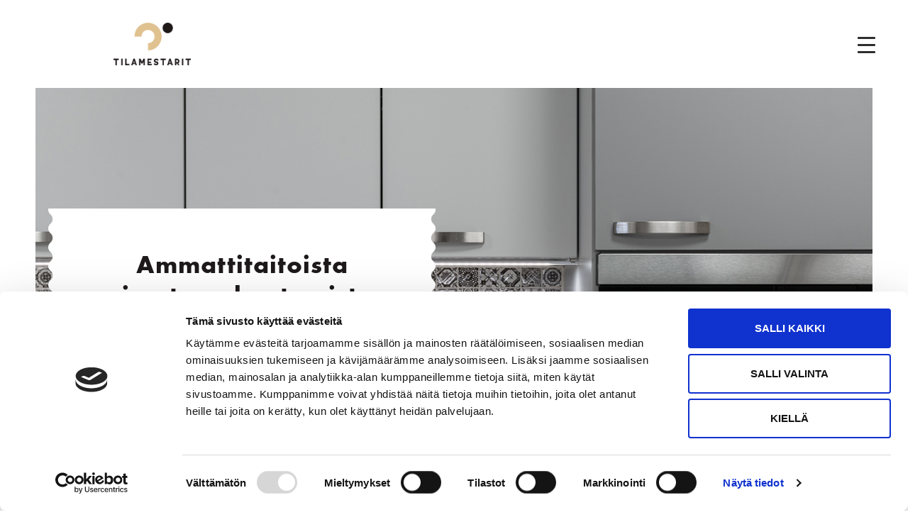

--- FILE ---
content_type: text/html; charset=UTF-8
request_url: https://tilamestarit.fi/kalusteasennus-tampere/
body_size: 20545
content:
<!doctype html>
<html lang="fi">
<head>
	<meta charset="UTF-8">
	<meta name="viewport" content="width=device-width, initial-scale=1">
	<link rel="profile" href="https://gmpg.org/xfn/11">
	<script type="text/javascript" data-cookieconsent="ignore">
	window.dataLayer = window.dataLayer || [];

	function gtag() {
		dataLayer.push(arguments);
	}

	gtag("consent", "default", {
		ad_personalization: "denied",
		ad_storage: "denied",
		ad_user_data: "denied",
		analytics_storage: "denied",
		functionality_storage: "denied",
		personalization_storage: "denied",
		security_storage: "granted",
		wait_for_update: 500,
	});
	gtag("set", "ads_data_redaction", true);
	</script>
<script type="text/javascript"
		id="Cookiebot"
		src="https://consent.cookiebot.com/uc.js"
		data-implementation="wp"
		data-cbid="c1c066d3-5927-4550-bce2-3e8bbb3c8f18"
							data-blockingmode="auto"
	></script>
<meta name='robots' content='index, follow, max-image-preview:large, max-snippet:-1, max-video-preview:-1' />

	<!-- This site is optimized with the Yoast SEO plugin v26.6 - https://yoast.com/wordpress/plugins/seo/ -->
	<title>Kalusteasennus Tampere - Tilamestarit</title>
	<link rel="canonical" href="https://tilamestarit.fi/kalusteasennus-tampere/" />
	<meta property="og:locale" content="fi_FI" />
	<meta property="og:type" content="article" />
	<meta property="og:title" content="Kalusteasennus Tampere - Tilamestarit" />
	<meta property="og:description" content="Ammattitaitoista sisustusrakentamista Pirkanmaalla Kalusteasennus Tampere OTA YHTEYTTÄ Sisustusrakentajamme tekevät työnsä varmalla otteella asiakkaan toiveet huomioiden. Tilamestareiden sisustusrakentaminen ja kalusteasennus palvelee myös Tampereen seudulla. Työnjohtajana toimii Mattias Huotari, joka koordinoi projektinne parhaaseen lopputulokseen. Ota yhteyttä, niin tuomme fiksut ratkaisut tilojenne sisustukseen! OTA YHTEYTTÄ Onnistuminen pohjautuu luottamukseen Projektin onnistuminen on sekä asiakkaan että meidän etu. Siksi kiinnitämme [&hellip;]" />
	<meta property="og:url" content="https://tilamestarit.fi/kalusteasennus-tampere/" />
	<meta property="og:site_name" content="Tilamestarit" />
	<meta property="article:modified_time" content="2021-02-18T13:26:36+00:00" />
	<meta property="og:image" content="http://94.237.112.170/~z2kgg7k/wp-content/uploads/2020/11/tilamestarit-grafiikka_4.png" />
	<meta name="twitter:card" content="summary_large_image" />
	<meta name="twitter:label1" content="Arvioitu lukuaika" />
	<meta name="twitter:data1" content="1 minuutti" />
	<script type="application/ld+json" class="yoast-schema-graph">{"@context":"https://schema.org","@graph":[{"@type":"WebPage","@id":"https://tilamestarit.fi/kalusteasennus-tampere/","url":"https://tilamestarit.fi/kalusteasennus-tampere/","name":"Kalusteasennus Tampere - Tilamestarit","isPartOf":{"@id":"https://tilamestarit.fi/#website"},"primaryImageOfPage":{"@id":"https://tilamestarit.fi/kalusteasennus-tampere/#primaryimage"},"image":{"@id":"https://tilamestarit.fi/kalusteasennus-tampere/#primaryimage"},"thumbnailUrl":"http://94.237.112.170/~z2kgg7k/wp-content/uploads/2020/11/tilamestarit-grafiikka_4.png","datePublished":"2020-12-30T10:20:31+00:00","dateModified":"2021-02-18T13:26:36+00:00","breadcrumb":{"@id":"https://tilamestarit.fi/kalusteasennus-tampere/#breadcrumb"},"inLanguage":"fi","potentialAction":[{"@type":"ReadAction","target":["https://tilamestarit.fi/kalusteasennus-tampere/"]}]},{"@type":"ImageObject","inLanguage":"fi","@id":"https://tilamestarit.fi/kalusteasennus-tampere/#primaryimage","url":"http://94.237.112.170/~z2kgg7k/wp-content/uploads/2020/11/tilamestarit-grafiikka_4.png","contentUrl":"http://94.237.112.170/~z2kgg7k/wp-content/uploads/2020/11/tilamestarit-grafiikka_4.png"},{"@type":"BreadcrumbList","@id":"https://tilamestarit.fi/kalusteasennus-tampere/#breadcrumb","itemListElement":[{"@type":"ListItem","position":1,"name":"Etusivu","item":"https://tilamestarit.fi/"},{"@type":"ListItem","position":2,"name":"Kalusteasennus Tampere"}]},{"@type":"WebSite","@id":"https://tilamestarit.fi/#website","url":"https://tilamestarit.fi/","name":"Tilamestarit","description":"Viimeisteltyä sisustusrakentamista.","publisher":{"@id":"https://tilamestarit.fi/#organization"},"potentialAction":[{"@type":"SearchAction","target":{"@type":"EntryPoint","urlTemplate":"https://tilamestarit.fi/?s={search_term_string}"},"query-input":{"@type":"PropertyValueSpecification","valueRequired":true,"valueName":"search_term_string"}}],"inLanguage":"fi"},{"@type":"Organization","@id":"https://tilamestarit.fi/#organization","name":"Tilamestarit","url":"https://tilamestarit.fi/","logo":{"@type":"ImageObject","inLanguage":"fi","@id":"https://tilamestarit.fi/#/schema/logo/image/","url":"https://tilamestarit.fi/wp-content/uploads/2020/11/tilamestarit_logo.png","contentUrl":"https://tilamestarit.fi/wp-content/uploads/2020/11/tilamestarit_logo.png","width":270,"height":146,"caption":"Tilamestarit"},"image":{"@id":"https://tilamestarit.fi/#/schema/logo/image/"}}]}</script>
	<!-- / Yoast SEO plugin. -->


<link rel="alternate" type="application/rss+xml" title="Tilamestarit &raquo; syöte" href="https://tilamestarit.fi/feed/" />
<link rel="alternate" type="application/rss+xml" title="Tilamestarit &raquo; kommenttien syöte" href="https://tilamestarit.fi/comments/feed/" />
<link rel="alternate" title="oEmbed (JSON)" type="application/json+oembed" href="https://tilamestarit.fi/wp-json/oembed/1.0/embed?url=https%3A%2F%2Ftilamestarit.fi%2Fkalusteasennus-tampere%2F" />
<link rel="alternate" title="oEmbed (XML)" type="text/xml+oembed" href="https://tilamestarit.fi/wp-json/oembed/1.0/embed?url=https%3A%2F%2Ftilamestarit.fi%2Fkalusteasennus-tampere%2F&#038;format=xml" />
<style id='wp-img-auto-sizes-contain-inline-css'>
img:is([sizes=auto i],[sizes^="auto," i]){contain-intrinsic-size:3000px 1500px}
/*# sourceURL=wp-img-auto-sizes-contain-inline-css */
</style>

<style id='wp-emoji-styles-inline-css'>

	img.wp-smiley, img.emoji {
		display: inline !important;
		border: none !important;
		box-shadow: none !important;
		height: 1em !important;
		width: 1em !important;
		margin: 0 0.07em !important;
		vertical-align: -0.1em !important;
		background: none !important;
		padding: 0 !important;
	}
/*# sourceURL=wp-emoji-styles-inline-css */
</style>
<style id='global-styles-inline-css'>
:root{--wp--preset--aspect-ratio--square: 1;--wp--preset--aspect-ratio--4-3: 4/3;--wp--preset--aspect-ratio--3-4: 3/4;--wp--preset--aspect-ratio--3-2: 3/2;--wp--preset--aspect-ratio--2-3: 2/3;--wp--preset--aspect-ratio--16-9: 16/9;--wp--preset--aspect-ratio--9-16: 9/16;--wp--preset--color--black: #000000;--wp--preset--color--cyan-bluish-gray: #abb8c3;--wp--preset--color--white: #ffffff;--wp--preset--color--pale-pink: #f78da7;--wp--preset--color--vivid-red: #cf2e2e;--wp--preset--color--luminous-vivid-orange: #ff6900;--wp--preset--color--luminous-vivid-amber: #fcb900;--wp--preset--color--light-green-cyan: #7bdcb5;--wp--preset--color--vivid-green-cyan: #00d084;--wp--preset--color--pale-cyan-blue: #8ed1fc;--wp--preset--color--vivid-cyan-blue: #0693e3;--wp--preset--color--vivid-purple: #9b51e0;--wp--preset--gradient--vivid-cyan-blue-to-vivid-purple: linear-gradient(135deg,rgb(6,147,227) 0%,rgb(155,81,224) 100%);--wp--preset--gradient--light-green-cyan-to-vivid-green-cyan: linear-gradient(135deg,rgb(122,220,180) 0%,rgb(0,208,130) 100%);--wp--preset--gradient--luminous-vivid-amber-to-luminous-vivid-orange: linear-gradient(135deg,rgb(252,185,0) 0%,rgb(255,105,0) 100%);--wp--preset--gradient--luminous-vivid-orange-to-vivid-red: linear-gradient(135deg,rgb(255,105,0) 0%,rgb(207,46,46) 100%);--wp--preset--gradient--very-light-gray-to-cyan-bluish-gray: linear-gradient(135deg,rgb(238,238,238) 0%,rgb(169,184,195) 100%);--wp--preset--gradient--cool-to-warm-spectrum: linear-gradient(135deg,rgb(74,234,220) 0%,rgb(151,120,209) 20%,rgb(207,42,186) 40%,rgb(238,44,130) 60%,rgb(251,105,98) 80%,rgb(254,248,76) 100%);--wp--preset--gradient--blush-light-purple: linear-gradient(135deg,rgb(255,206,236) 0%,rgb(152,150,240) 100%);--wp--preset--gradient--blush-bordeaux: linear-gradient(135deg,rgb(254,205,165) 0%,rgb(254,45,45) 50%,rgb(107,0,62) 100%);--wp--preset--gradient--luminous-dusk: linear-gradient(135deg,rgb(255,203,112) 0%,rgb(199,81,192) 50%,rgb(65,88,208) 100%);--wp--preset--gradient--pale-ocean: linear-gradient(135deg,rgb(255,245,203) 0%,rgb(182,227,212) 50%,rgb(51,167,181) 100%);--wp--preset--gradient--electric-grass: linear-gradient(135deg,rgb(202,248,128) 0%,rgb(113,206,126) 100%);--wp--preset--gradient--midnight: linear-gradient(135deg,rgb(2,3,129) 0%,rgb(40,116,252) 100%);--wp--preset--font-size--small: 13px;--wp--preset--font-size--medium: 20px;--wp--preset--font-size--large: 36px;--wp--preset--font-size--x-large: 42px;--wp--preset--spacing--20: 0.44rem;--wp--preset--spacing--30: 0.67rem;--wp--preset--spacing--40: 1rem;--wp--preset--spacing--50: 1.5rem;--wp--preset--spacing--60: 2.25rem;--wp--preset--spacing--70: 3.38rem;--wp--preset--spacing--80: 5.06rem;--wp--preset--shadow--natural: 6px 6px 9px rgba(0, 0, 0, 0.2);--wp--preset--shadow--deep: 12px 12px 50px rgba(0, 0, 0, 0.4);--wp--preset--shadow--sharp: 6px 6px 0px rgba(0, 0, 0, 0.2);--wp--preset--shadow--outlined: 6px 6px 0px -3px rgb(255, 255, 255), 6px 6px rgb(0, 0, 0);--wp--preset--shadow--crisp: 6px 6px 0px rgb(0, 0, 0);}:root { --wp--style--global--content-size: 800px;--wp--style--global--wide-size: 1200px; }:where(body) { margin: 0; }.wp-site-blocks > .alignleft { float: left; margin-right: 2em; }.wp-site-blocks > .alignright { float: right; margin-left: 2em; }.wp-site-blocks > .aligncenter { justify-content: center; margin-left: auto; margin-right: auto; }:where(.wp-site-blocks) > * { margin-block-start: 24px; margin-block-end: 0; }:where(.wp-site-blocks) > :first-child { margin-block-start: 0; }:where(.wp-site-blocks) > :last-child { margin-block-end: 0; }:root { --wp--style--block-gap: 24px; }:root :where(.is-layout-flow) > :first-child{margin-block-start: 0;}:root :where(.is-layout-flow) > :last-child{margin-block-end: 0;}:root :where(.is-layout-flow) > *{margin-block-start: 24px;margin-block-end: 0;}:root :where(.is-layout-constrained) > :first-child{margin-block-start: 0;}:root :where(.is-layout-constrained) > :last-child{margin-block-end: 0;}:root :where(.is-layout-constrained) > *{margin-block-start: 24px;margin-block-end: 0;}:root :where(.is-layout-flex){gap: 24px;}:root :where(.is-layout-grid){gap: 24px;}.is-layout-flow > .alignleft{float: left;margin-inline-start: 0;margin-inline-end: 2em;}.is-layout-flow > .alignright{float: right;margin-inline-start: 2em;margin-inline-end: 0;}.is-layout-flow > .aligncenter{margin-left: auto !important;margin-right: auto !important;}.is-layout-constrained > .alignleft{float: left;margin-inline-start: 0;margin-inline-end: 2em;}.is-layout-constrained > .alignright{float: right;margin-inline-start: 2em;margin-inline-end: 0;}.is-layout-constrained > .aligncenter{margin-left: auto !important;margin-right: auto !important;}.is-layout-constrained > :where(:not(.alignleft):not(.alignright):not(.alignfull)){max-width: var(--wp--style--global--content-size);margin-left: auto !important;margin-right: auto !important;}.is-layout-constrained > .alignwide{max-width: var(--wp--style--global--wide-size);}body .is-layout-flex{display: flex;}.is-layout-flex{flex-wrap: wrap;align-items: center;}.is-layout-flex > :is(*, div){margin: 0;}body .is-layout-grid{display: grid;}.is-layout-grid > :is(*, div){margin: 0;}body{padding-top: 0px;padding-right: 0px;padding-bottom: 0px;padding-left: 0px;}a:where(:not(.wp-element-button)){text-decoration: underline;}:root :where(.wp-element-button, .wp-block-button__link){background-color: #32373c;border-width: 0;color: #fff;font-family: inherit;font-size: inherit;font-style: inherit;font-weight: inherit;letter-spacing: inherit;line-height: inherit;padding-top: calc(0.667em + 2px);padding-right: calc(1.333em + 2px);padding-bottom: calc(0.667em + 2px);padding-left: calc(1.333em + 2px);text-decoration: none;text-transform: inherit;}.has-black-color{color: var(--wp--preset--color--black) !important;}.has-cyan-bluish-gray-color{color: var(--wp--preset--color--cyan-bluish-gray) !important;}.has-white-color{color: var(--wp--preset--color--white) !important;}.has-pale-pink-color{color: var(--wp--preset--color--pale-pink) !important;}.has-vivid-red-color{color: var(--wp--preset--color--vivid-red) !important;}.has-luminous-vivid-orange-color{color: var(--wp--preset--color--luminous-vivid-orange) !important;}.has-luminous-vivid-amber-color{color: var(--wp--preset--color--luminous-vivid-amber) !important;}.has-light-green-cyan-color{color: var(--wp--preset--color--light-green-cyan) !important;}.has-vivid-green-cyan-color{color: var(--wp--preset--color--vivid-green-cyan) !important;}.has-pale-cyan-blue-color{color: var(--wp--preset--color--pale-cyan-blue) !important;}.has-vivid-cyan-blue-color{color: var(--wp--preset--color--vivid-cyan-blue) !important;}.has-vivid-purple-color{color: var(--wp--preset--color--vivid-purple) !important;}.has-black-background-color{background-color: var(--wp--preset--color--black) !important;}.has-cyan-bluish-gray-background-color{background-color: var(--wp--preset--color--cyan-bluish-gray) !important;}.has-white-background-color{background-color: var(--wp--preset--color--white) !important;}.has-pale-pink-background-color{background-color: var(--wp--preset--color--pale-pink) !important;}.has-vivid-red-background-color{background-color: var(--wp--preset--color--vivid-red) !important;}.has-luminous-vivid-orange-background-color{background-color: var(--wp--preset--color--luminous-vivid-orange) !important;}.has-luminous-vivid-amber-background-color{background-color: var(--wp--preset--color--luminous-vivid-amber) !important;}.has-light-green-cyan-background-color{background-color: var(--wp--preset--color--light-green-cyan) !important;}.has-vivid-green-cyan-background-color{background-color: var(--wp--preset--color--vivid-green-cyan) !important;}.has-pale-cyan-blue-background-color{background-color: var(--wp--preset--color--pale-cyan-blue) !important;}.has-vivid-cyan-blue-background-color{background-color: var(--wp--preset--color--vivid-cyan-blue) !important;}.has-vivid-purple-background-color{background-color: var(--wp--preset--color--vivid-purple) !important;}.has-black-border-color{border-color: var(--wp--preset--color--black) !important;}.has-cyan-bluish-gray-border-color{border-color: var(--wp--preset--color--cyan-bluish-gray) !important;}.has-white-border-color{border-color: var(--wp--preset--color--white) !important;}.has-pale-pink-border-color{border-color: var(--wp--preset--color--pale-pink) !important;}.has-vivid-red-border-color{border-color: var(--wp--preset--color--vivid-red) !important;}.has-luminous-vivid-orange-border-color{border-color: var(--wp--preset--color--luminous-vivid-orange) !important;}.has-luminous-vivid-amber-border-color{border-color: var(--wp--preset--color--luminous-vivid-amber) !important;}.has-light-green-cyan-border-color{border-color: var(--wp--preset--color--light-green-cyan) !important;}.has-vivid-green-cyan-border-color{border-color: var(--wp--preset--color--vivid-green-cyan) !important;}.has-pale-cyan-blue-border-color{border-color: var(--wp--preset--color--pale-cyan-blue) !important;}.has-vivid-cyan-blue-border-color{border-color: var(--wp--preset--color--vivid-cyan-blue) !important;}.has-vivid-purple-border-color{border-color: var(--wp--preset--color--vivid-purple) !important;}.has-vivid-cyan-blue-to-vivid-purple-gradient-background{background: var(--wp--preset--gradient--vivid-cyan-blue-to-vivid-purple) !important;}.has-light-green-cyan-to-vivid-green-cyan-gradient-background{background: var(--wp--preset--gradient--light-green-cyan-to-vivid-green-cyan) !important;}.has-luminous-vivid-amber-to-luminous-vivid-orange-gradient-background{background: var(--wp--preset--gradient--luminous-vivid-amber-to-luminous-vivid-orange) !important;}.has-luminous-vivid-orange-to-vivid-red-gradient-background{background: var(--wp--preset--gradient--luminous-vivid-orange-to-vivid-red) !important;}.has-very-light-gray-to-cyan-bluish-gray-gradient-background{background: var(--wp--preset--gradient--very-light-gray-to-cyan-bluish-gray) !important;}.has-cool-to-warm-spectrum-gradient-background{background: var(--wp--preset--gradient--cool-to-warm-spectrum) !important;}.has-blush-light-purple-gradient-background{background: var(--wp--preset--gradient--blush-light-purple) !important;}.has-blush-bordeaux-gradient-background{background: var(--wp--preset--gradient--blush-bordeaux) !important;}.has-luminous-dusk-gradient-background{background: var(--wp--preset--gradient--luminous-dusk) !important;}.has-pale-ocean-gradient-background{background: var(--wp--preset--gradient--pale-ocean) !important;}.has-electric-grass-gradient-background{background: var(--wp--preset--gradient--electric-grass) !important;}.has-midnight-gradient-background{background: var(--wp--preset--gradient--midnight) !important;}.has-small-font-size{font-size: var(--wp--preset--font-size--small) !important;}.has-medium-font-size{font-size: var(--wp--preset--font-size--medium) !important;}.has-large-font-size{font-size: var(--wp--preset--font-size--large) !important;}.has-x-large-font-size{font-size: var(--wp--preset--font-size--x-large) !important;}
:root :where(.wp-block-pullquote){font-size: 1.5em;line-height: 1.6;}
/*# sourceURL=global-styles-inline-css */
</style>
<style id='responsive-menu-inline-css'>
/** This file is major component of this plugin so please don't try to edit here. */
#rmp_menu_trigger-1669 {
  width: 65px;
  height: 65px;
  position: fixed;
  top: 30px;
  border-radius: 5px;
  display: none;
  text-decoration: none;
  right: 2%;
  background: transparent;
  transition: transform 0.5s, background-color 0.5s;
}
#rmp_menu_trigger-1669 .rmp-trigger-box {
  width: 25px;
  color: #ffffff;
}
#rmp_menu_trigger-1669 .rmp-trigger-icon-active, #rmp_menu_trigger-1669 .rmp-trigger-text-open {
  display: none;
}
#rmp_menu_trigger-1669.is-active .rmp-trigger-icon-active, #rmp_menu_trigger-1669.is-active .rmp-trigger-text-open {
  display: inline;
}
#rmp_menu_trigger-1669.is-active .rmp-trigger-icon-inactive, #rmp_menu_trigger-1669.is-active .rmp-trigger-text {
  display: none;
}
#rmp_menu_trigger-1669 .rmp-trigger-label {
  color: #ffffff;
  pointer-events: none;
  line-height: 13px;
  font-family: inherit;
  font-size: 14px;
  display: inline;
  text-transform: inherit;
}
#rmp_menu_trigger-1669 .rmp-trigger-label.rmp-trigger-label-top {
  display: block;
  margin-bottom: 12px;
}
#rmp_menu_trigger-1669 .rmp-trigger-label.rmp-trigger-label-bottom {
  display: block;
  margin-top: 12px;
}
#rmp_menu_trigger-1669 .responsive-menu-pro-inner {
  display: block;
}
#rmp_menu_trigger-1669 .rmp-trigger-icon-inactive .rmp-font-icon {
  color: #2e2e2e;
}
#rmp_menu_trigger-1669 .responsive-menu-pro-inner, #rmp_menu_trigger-1669 .responsive-menu-pro-inner::before, #rmp_menu_trigger-1669 .responsive-menu-pro-inner::after {
  width: 25px;
  height: 3px;
  background-color: #2e2e2e;
  border-radius: 4px;
  position: absolute;
}
#rmp_menu_trigger-1669 .rmp-trigger-icon-active .rmp-font-icon {
  color: #d7c091;
}
#rmp_menu_trigger-1669.is-active .responsive-menu-pro-inner, #rmp_menu_trigger-1669.is-active .responsive-menu-pro-inner::before, #rmp_menu_trigger-1669.is-active .responsive-menu-pro-inner::after {
  background-color: #d7c091;
}
#rmp_menu_trigger-1669:hover .rmp-trigger-icon-inactive .rmp-font-icon {
  color: #d7c091;
}
#rmp_menu_trigger-1669:not(.is-active):hover .responsive-menu-pro-inner, #rmp_menu_trigger-1669:not(.is-active):hover .responsive-menu-pro-inner::before, #rmp_menu_trigger-1669:not(.is-active):hover .responsive-menu-pro-inner::after {
  background-color: #d7c091;
}
#rmp_menu_trigger-1669 .responsive-menu-pro-inner::before {
  top: 10px;
}
#rmp_menu_trigger-1669 .responsive-menu-pro-inner::after {
  bottom: 10px;
}
#rmp_menu_trigger-1669.is-active .responsive-menu-pro-inner::after {
  bottom: 0;
}
/* Hamburger menu styling */
@media screen and (max-width: 8000px) {
  /** Menu Title Style */
  /** Menu Additional Content Style */
  #rmp_menu_trigger-1669 {
    display: block;
  }
  #rmp-container-1669 {
    position: fixed;
    top: 0;
    margin: 0;
    transition: transform 0.5s;
    overflow: auto;
    display: block;
    width: 20%;
    min-width: 300px;
    background-color: #212121;
    background-image: url("");
    height: 100%;
    right: 0;
    padding-top: 0px;
    padding-left: 0px;
    padding-bottom: 0px;
    padding-right: 0px;
  }
  #rmp-menu-wrap-1669 {
    padding-top: 0px;
    padding-left: 0px;
    padding-bottom: 0px;
    padding-right: 0px;
    background-color: #212121;
  }
  #rmp-menu-wrap-1669 .rmp-menu, #rmp-menu-wrap-1669 .rmp-submenu {
    width: 100%;
    box-sizing: border-box;
    margin: 0;
    padding: 0;
  }
  #rmp-menu-wrap-1669 .rmp-submenu-depth-1 .rmp-menu-item-link {
    padding-left: 10%;
  }
  #rmp-menu-wrap-1669 .rmp-submenu-depth-2 .rmp-menu-item-link {
    padding-left: 15%;
  }
  #rmp-menu-wrap-1669 .rmp-submenu-depth-3 .rmp-menu-item-link {
    padding-left: 20%;
  }
  #rmp-menu-wrap-1669 .rmp-submenu-depth-4 .rmp-menu-item-link {
    padding-left: 25%;
  }
  #rmp-menu-wrap-1669 .rmp-submenu.rmp-submenu-open {
    display: block;
  }
  #rmp-menu-wrap-1669 .rmp-menu-item {
    width: 100%;
    list-style: none;
    margin: 0;
  }
  #rmp-menu-wrap-1669 .rmp-menu-item-link {
    height: 40px;
    line-height: 40px;
    font-size: 19px;
    border-bottom: 0px solid #212121;
    font-family: Futura PT Book;
    color: #ffffff;
    text-align: left;
    background-color: #212121;
    font-weight: normal;
    letter-spacing: 0px;
    display: block;
    box-sizing: border-box;
    width: 100%;
    text-decoration: none;
    position: relative;
    overflow: hidden;
    transition: background-color 0.5s, border-color 0.5s, 0.5s;
    padding: 0 5%;
    padding-right: 50px;
  }
  #rmp-menu-wrap-1669 .rmp-menu-item-link:after, #rmp-menu-wrap-1669 .rmp-menu-item-link:before {
    display: none;
  }
  #rmp-menu-wrap-1669 .rmp-menu-item-link:hover, #rmp-menu-wrap-1669 .rmp-menu-item-link:focus {
    color: #d7c091;
    border-color: #212121;
    background-color: #212121;
  }
  #rmp-menu-wrap-1669 .rmp-menu-item-link:focus {
    outline: none;
    border-color: unset;
    box-shadow: unset;
  }
  #rmp-menu-wrap-1669 .rmp-menu-item-link .rmp-font-icon {
    height: 40px;
    line-height: 40px;
    margin-right: 10px;
    font-size: 19px;
  }
  #rmp-menu-wrap-1669 .rmp-menu-current-item .rmp-menu-item-link {
    color: #d7c091;
    border-color: #212121;
    background-color: #212121;
  }
  #rmp-menu-wrap-1669 .rmp-menu-current-item .rmp-menu-item-link:hover, #rmp-menu-wrap-1669 .rmp-menu-current-item .rmp-menu-item-link:focus {
    color: #ffffff;
    border-color: #212121;
    background-color: #212121;
  }
  #rmp-menu-wrap-1669 .rmp-menu-subarrow {
    position: absolute;
    top: 0;
    bottom: 0;
    text-align: center;
    overflow: hidden;
    background-size: cover;
    overflow: hidden;
    right: 0;
    border-left-style: solid;
    border-left-color: #212121;
    border-left-width: 0px;
    height: 39px;
    width: 40px;
    color: #ffffff;
    background-color: #212121;
  }
  #rmp-menu-wrap-1669 .rmp-menu-subarrow svg {
    fill: #ffffff;
  }
  #rmp-menu-wrap-1669 .rmp-menu-subarrow:hover {
    color: #d7c091;
    border-color: #212121;
    background-color: #212121;
  }
  #rmp-menu-wrap-1669 .rmp-menu-subarrow:hover svg {
    fill: #d7c091;
  }
  #rmp-menu-wrap-1669 .rmp-menu-subarrow .rmp-font-icon {
    margin-right: unset;
  }
  #rmp-menu-wrap-1669 .rmp-menu-subarrow * {
    vertical-align: middle;
    line-height: 39px;
  }
  #rmp-menu-wrap-1669 .rmp-menu-subarrow-active {
    display: block;
    background-size: cover;
    color: #ffffff;
    border-color: #212121;
    background-color: #212121;
  }
  #rmp-menu-wrap-1669 .rmp-menu-subarrow-active svg {
    fill: #ffffff;
  }
  #rmp-menu-wrap-1669 .rmp-menu-subarrow-active:hover {
    color: #d7c091;
    border-color: #212121;
    background-color: #212121;
  }
  #rmp-menu-wrap-1669 .rmp-menu-subarrow-active:hover svg {
    fill: #d7c091;
  }
  #rmp-menu-wrap-1669 .rmp-submenu {
    display: none;
  }
  #rmp-menu-wrap-1669 .rmp-submenu .rmp-menu-item-link {
    height: 40px;
    line-height: 40px;
    letter-spacing: 0px;
    font-size: 13px;
    border-bottom: 1px solid #212121;
    font-family: inherit;
    font-weight: normal;
    color: #ffffff;
    text-align: left;
    background-color: #212121;
  }
  #rmp-menu-wrap-1669 .rmp-submenu .rmp-menu-item-link:hover, #rmp-menu-wrap-1669 .rmp-submenu .rmp-menu-item-link:focus {
    color: #d7c091;
    border-color: #212121;
    background-color: #212121;
  }
  #rmp-menu-wrap-1669 .rmp-submenu .rmp-menu-current-item .rmp-menu-item-link {
    color: #ffffff;
    border-color: #212121;
    background-color: #212121;
  }
  #rmp-menu-wrap-1669 .rmp-submenu .rmp-menu-current-item .rmp-menu-item-link:hover, #rmp-menu-wrap-1669 .rmp-submenu .rmp-menu-current-item .rmp-menu-item-link:focus {
    color: #d7c091;
    border-color: #212121;
    background-color: #212121;
  }
  #rmp-menu-wrap-1669 .rmp-submenu .rmp-menu-subarrow {
    right: 0;
    border-right: unset;
    border-left-style: solid;
    border-left-color: #1d4354;
    border-left-width: 0px;
    height: 39px;
    line-height: 39px;
    width: 40px;
    color: #fff;
    background-color: inherit;
  }
  #rmp-menu-wrap-1669 .rmp-submenu .rmp-menu-subarrow:hover {
    color: #fff;
    border-color: #3f3f3f;
    background-color: inherit;
  }
  #rmp-menu-wrap-1669 .rmp-submenu .rmp-menu-subarrow-active {
    color: #fff;
    border-color: #1d4354;
    background-color: inherit;
  }
  #rmp-menu-wrap-1669 .rmp-submenu .rmp-menu-subarrow-active:hover {
    color: #fff;
    border-color: #3f3f3f;
    background-color: inherit;
  }
  #rmp-menu-wrap-1669 .rmp-menu-item-description {
    margin: 0;
    padding: 5px 5%;
    opacity: 0.8;
    color: #ffffff;
  }
  #rmp-search-box-1669 {
    display: block;
    padding-top: 0px;
    padding-left: 5%;
    padding-bottom: 0px;
    padding-right: 5%;
  }
  #rmp-search-box-1669 .rmp-search-form {
    margin: 0;
  }
  #rmp-search-box-1669 .rmp-search-box {
    background: #ffffff;
    border: 1px solid #dadada;
    color: #333333;
    width: 100%;
    padding: 0 5%;
    border-radius: 30px;
    height: 45px;
    -webkit-appearance: none;
  }
  #rmp-search-box-1669 .rmp-search-box::placeholder {
    color: #c7c7cd;
  }
  #rmp-search-box-1669 .rmp-search-box:focus {
    background-color: #ffffff;
    outline: 2px solid #dadada;
    color: #333333;
  }
  #rmp-menu-title-1669 {
    background-color: #212121;
    color: #ffffff;
    text-align: left;
    font-size: 25px;
    padding-top: 10%;
    padding-left: 5%;
    padding-bottom: 0%;
    padding-right: 5%;
    font-weight: 400;
    transition: background-color 0.5s, border-color 0.5s, color 0.5s;
  }
  #rmp-menu-title-1669:hover {
    background-color: #212121;
    color: #ffffff;
  }
  #rmp-menu-title-1669 > .rmp-menu-title-link {
    color: #ffffff;
    width: 100%;
    background-color: unset;
    text-decoration: none;
  }
  #rmp-menu-title-1669 > .rmp-menu-title-link:hover {
    color: #ffffff;
  }
  #rmp-menu-title-1669 .rmp-font-icon {
    font-size: 25px;
  }
  #rmp-menu-additional-content-1669 {
    padding-top: 0px;
    padding-left: 5%;
    padding-bottom: 0px;
    padding-right: 5%;
    color: #ffffff;
    text-align: center;
    font-size: 16px;
  }
}
/**
This file contents common styling of menus.
*/
.rmp-container {
  display: none;
  visibility: visible;
  padding: 0px 0px 0px 0px;
  z-index: 99998;
  transition: all 0.3s;
  /** Scrolling bar in menu setting box **/
}
.rmp-container.rmp-fade-top, .rmp-container.rmp-fade-left, .rmp-container.rmp-fade-right, .rmp-container.rmp-fade-bottom {
  display: none;
}
.rmp-container.rmp-slide-left, .rmp-container.rmp-push-left {
  transform: translateX(-100%);
  -ms-transform: translateX(-100%);
  -webkit-transform: translateX(-100%);
  -moz-transform: translateX(-100%);
}
.rmp-container.rmp-slide-left.rmp-menu-open, .rmp-container.rmp-push-left.rmp-menu-open {
  transform: translateX(0);
  -ms-transform: translateX(0);
  -webkit-transform: translateX(0);
  -moz-transform: translateX(0);
}
.rmp-container.rmp-slide-right, .rmp-container.rmp-push-right {
  transform: translateX(100%);
  -ms-transform: translateX(100%);
  -webkit-transform: translateX(100%);
  -moz-transform: translateX(100%);
}
.rmp-container.rmp-slide-right.rmp-menu-open, .rmp-container.rmp-push-right.rmp-menu-open {
  transform: translateX(0);
  -ms-transform: translateX(0);
  -webkit-transform: translateX(0);
  -moz-transform: translateX(0);
}
.rmp-container.rmp-slide-top, .rmp-container.rmp-push-top {
  transform: translateY(-100%);
  -ms-transform: translateY(-100%);
  -webkit-transform: translateY(-100%);
  -moz-transform: translateY(-100%);
}
.rmp-container.rmp-slide-top.rmp-menu-open, .rmp-container.rmp-push-top.rmp-menu-open {
  transform: translateY(0);
  -ms-transform: translateY(0);
  -webkit-transform: translateY(0);
  -moz-transform: translateY(0);
}
.rmp-container.rmp-slide-bottom, .rmp-container.rmp-push-bottom {
  transform: translateY(100%);
  -ms-transform: translateY(100%);
  -webkit-transform: translateY(100%);
  -moz-transform: translateY(100%);
}
.rmp-container.rmp-slide-bottom.rmp-menu-open, .rmp-container.rmp-push-bottom.rmp-menu-open {
  transform: translateX(0);
  -ms-transform: translateX(0);
  -webkit-transform: translateX(0);
  -moz-transform: translateX(0);
}
.rmp-container::-webkit-scrollbar {
  width: 0px;
}
.rmp-container ::-webkit-scrollbar-track {
  box-shadow: inset 0 0 5px transparent;
}
.rmp-container ::-webkit-scrollbar-thumb {
  background: transparent;
}
.rmp-container ::-webkit-scrollbar-thumb:hover {
  background: transparent;
}
.rmp-container .rmp-menu-wrap .rmp-menu {
  transition: none;
  border-radius: 0;
  box-shadow: none;
  background: none;
  border: 0;
  bottom: auto;
  box-sizing: border-box;
  clip: auto;
  color: #666;
  display: block;
  float: none;
  font-family: inherit;
  font-size: 14px;
  height: auto;
  left: auto;
  line-height: 1.7;
  list-style-type: none;
  margin: 0;
  min-height: auto;
  max-height: none;
  opacity: 1;
  outline: none;
  overflow: visible;
  padding: 0;
  position: relative;
  pointer-events: auto;
  right: auto;
  text-align: left;
  text-decoration: none;
  text-indent: 0;
  text-transform: none;
  transform: none;
  top: auto;
  visibility: inherit;
  width: auto;
  word-wrap: break-word;
  white-space: normal;
}
.rmp-container .rmp-menu-additional-content {
  display: block;
  word-break: break-word;
}
.rmp-container .rmp-menu-title {
  display: flex;
  flex-direction: column;
}
.rmp-container .rmp-menu-title .rmp-menu-title-image {
  max-width: 100%;
  margin-bottom: 15px;
  display: block;
  margin: auto;
  margin-bottom: 15px;
}
button.rmp_menu_trigger {
  z-index: 999999;
  overflow: hidden;
  outline: none;
  border: 0;
  display: none;
  margin: 0;
  transition: transform 0.5s, background-color 0.5s;
  padding: 0;
}
button.rmp_menu_trigger .responsive-menu-pro-inner::before, button.rmp_menu_trigger .responsive-menu-pro-inner::after {
  content: "";
  display: block;
}
button.rmp_menu_trigger .responsive-menu-pro-inner::before {
  top: 10px;
}
button.rmp_menu_trigger .responsive-menu-pro-inner::after {
  bottom: 10px;
}
button.rmp_menu_trigger .rmp-trigger-box {
  width: 40px;
  display: inline-block;
  position: relative;
  pointer-events: none;
  vertical-align: super;
}
.admin-bar .rmp-container, .admin-bar .rmp_menu_trigger {
  margin-top: 32px !important;
}
@media screen and (max-width: 782px) {
  .admin-bar .rmp-container, .admin-bar .rmp_menu_trigger {
    margin-top: 46px !important;
  }
}
/*  Menu Trigger Boring Animation */
.rmp-menu-trigger-boring .responsive-menu-pro-inner {
  transition-property: none;
}
.rmp-menu-trigger-boring .responsive-menu-pro-inner::after, .rmp-menu-trigger-boring .responsive-menu-pro-inner::before {
  transition-property: none;
}
.rmp-menu-trigger-boring.is-active .responsive-menu-pro-inner {
  transform: rotate(45deg);
}
.rmp-menu-trigger-boring.is-active .responsive-menu-pro-inner:before {
  top: 0;
  opacity: 0;
}
.rmp-menu-trigger-boring.is-active .responsive-menu-pro-inner:after {
  bottom: 0;
  transform: rotate(-90deg);
}

/*# sourceURL=responsive-menu-inline-css */
</style>
<link rel='stylesheet' id='dashicons-css' href='https://tilamestarit.fi/wp-includes/css/dashicons.min.css?ver=6.9' media='all' />
<link rel='stylesheet' id='hello-elementor-css' href='https://tilamestarit.fi/wp-content/themes/hello-elementor/assets/css/reset.css?ver=3.4.5' media='all' />
<link rel='stylesheet' id='hello-elementor-theme-style-css' href='https://tilamestarit.fi/wp-content/themes/hello-elementor/assets/css/theme.css?ver=3.4.5' media='all' />
<link rel='stylesheet' id='chld_thm_cfg_child-css' href='https://tilamestarit.fi/wp-content/themes/hello-elementor-child/style.css?ver=6.9' media='all' />
<link rel='stylesheet' id='hello-elementor-header-footer-css' href='https://tilamestarit.fi/wp-content/themes/hello-elementor/assets/css/header-footer.css?ver=3.4.5' media='all' />
<link rel='stylesheet' id='elementor-frontend-css' href='https://tilamestarit.fi/wp-content/plugins/elementor/assets/css/frontend.min.css?ver=3.34.0' media='all' />
<link rel='stylesheet' id='widget-image-css' href='https://tilamestarit.fi/wp-content/plugins/elementor/assets/css/widget-image.min.css?ver=3.34.0' media='all' />
<link rel='stylesheet' id='widget-nav-menu-css' href='https://tilamestarit.fi/wp-content/plugins/elementor-pro/assets/css/widget-nav-menu.min.css?ver=3.34.0' media='all' />
<link rel='stylesheet' id='widget-heading-css' href='https://tilamestarit.fi/wp-content/plugins/elementor/assets/css/widget-heading.min.css?ver=3.34.0' media='all' />
<link rel='stylesheet' id='widget-google_maps-css' href='https://tilamestarit.fi/wp-content/plugins/elementor/assets/css/widget-google_maps.min.css?ver=3.34.0' media='all' />
<link rel='stylesheet' id='elementor-icons-css' href='https://tilamestarit.fi/wp-content/plugins/elementor/assets/lib/eicons/css/elementor-icons.min.css?ver=5.45.0' media='all' />
<link rel='stylesheet' id='elementor-post-6-css' href='https://tilamestarit.fi/wp-content/uploads/elementor/css/post-6.css?ver=1768006288' media='all' />
<link rel='stylesheet' id='widget-spacer-css' href='https://tilamestarit.fi/wp-content/plugins/elementor/assets/css/widget-spacer.min.css?ver=3.34.0' media='all' />
<link rel='stylesheet' id='elementor-post-927-css' href='https://tilamestarit.fi/wp-content/uploads/elementor/css/post-927.css?ver=1768010639' media='all' />
<link rel='stylesheet' id='elementor-post-9-css' href='https://tilamestarit.fi/wp-content/uploads/elementor/css/post-9.css?ver=1768006289' media='all' />
<link rel='stylesheet' id='elementor-post-18-css' href='https://tilamestarit.fi/wp-content/uploads/elementor/css/post-18.css?ver=1768006289' media='all' />
<link rel='stylesheet' id='elementor-gf-local-montserrat-css' href='https://tilamestarit.fi/wp-content/uploads/elementor/google-fonts/css/montserrat.css?ver=1743662809' media='all' />
<link rel='stylesheet' id='elementor-icons-shared-0-css' href='https://tilamestarit.fi/wp-content/plugins/elementor/assets/lib/font-awesome/css/fontawesome.min.css?ver=5.15.3' media='all' />
<link rel='stylesheet' id='elementor-icons-fa-solid-css' href='https://tilamestarit.fi/wp-content/plugins/elementor/assets/lib/font-awesome/css/solid.min.css?ver=5.15.3' media='all' />
<script src="https://tilamestarit.fi/wp-includes/js/jquery/jquery.min.js?ver=3.7.1" id="jquery-core-js"></script>
<script src="https://tilamestarit.fi/wp-includes/js/jquery/jquery-migrate.min.js?ver=3.4.1" id="jquery-migrate-js"></script>
<script id="rmp_menu_scripts-js-extra">
var rmp_menu = {"ajaxURL":"https://tilamestarit.fi/wp-admin/admin-ajax.php","wp_nonce":"e3f421350e","menu":[{"menu_theme":"Default","theme_type":"default","theme_location_menu":"0","submenu_submenu_arrow_width":"40","submenu_submenu_arrow_width_unit":"px","submenu_submenu_arrow_height":"39","submenu_submenu_arrow_height_unit":"px","submenu_arrow_position":"right","submenu_sub_arrow_background_colour":"","submenu_sub_arrow_background_hover_colour":"","submenu_sub_arrow_background_colour_active":"","submenu_sub_arrow_background_hover_colour_active":"","submenu_sub_arrow_border_width":"","submenu_sub_arrow_border_width_unit":"px","submenu_sub_arrow_border_colour":"#1d4354","submenu_sub_arrow_border_hover_colour":"#3f3f3f","submenu_sub_arrow_border_colour_active":"#1d4354","submenu_sub_arrow_border_hover_colour_active":"#3f3f3f","submenu_sub_arrow_shape_colour":"#fff","submenu_sub_arrow_shape_hover_colour":"#fff","submenu_sub_arrow_shape_colour_active":"#fff","submenu_sub_arrow_shape_hover_colour_active":"#fff","use_header_bar":"off","header_bar_items_order":{"logo":"off","title":"on","additional content":"off","menu":"on","search":"off"},"header_bar_title":"Responsive Menu","header_bar_html_content":"","header_bar_logo":"","header_bar_logo_link":"","header_bar_logo_width":"","header_bar_logo_width_unit":"%","header_bar_logo_height":"","header_bar_logo_height_unit":"px","header_bar_height":"80","header_bar_height_unit":"px","header_bar_padding":{"top":"0px","right":"5%","bottom":"0px","left":"5%"},"header_bar_font":"","header_bar_font_size":"14","header_bar_font_size_unit":"px","header_bar_text_color":"#ffffff","header_bar_background_color":"#1d4354","header_bar_breakpoint":"8000","header_bar_position_type":"fixed","header_bar_adjust_page":"on","header_bar_scroll_enable":"off","header_bar_scroll_background_color":"#36bdf6","mobile_breakpoint":"600","tablet_breakpoint":"8000","transition_speed":"0.5","sub_menu_speed":"0.2","show_menu_on_page_load":"off","menu_disable_scrolling":"off","menu_overlay":"off","menu_overlay_colour":"rgba(0,0,0,0.7)","desktop_menu_width":"","desktop_menu_width_unit":"%","desktop_menu_positioning":"absolute","desktop_menu_side":"left","desktop_menu_to_hide":"","use_current_theme_location":"off","mega_menu":{"225":"off","227":"off","229":"off","228":"off","226":"off"},"desktop_submenu_open_animation":"none","desktop_submenu_open_animation_speed":"100ms","desktop_submenu_open_on_click":"off","desktop_menu_hide_and_show":"off","menu_name":"Default Menu","menu_to_use":"menu-1","different_menu_for_mobile":"off","menu_to_use_in_mobile":"main-menu","use_mobile_menu":"on","use_tablet_menu":"on","use_desktop_menu":"off","menu_display_on":"all-pages","menu_to_hide":"","submenu_descriptions_on":"off","custom_walker":"","menu_background_colour":"#212121","menu_depth":"2","smooth_scroll_on":"off","smooth_scroll_speed":"500","menu_font_icons":{"id":["225"],"icon":[""]},"menu_links_height":"40","menu_links_height_unit":"px","menu_links_line_height":"40","menu_links_line_height_unit":"px","menu_depth_0":"5","menu_depth_0_unit":"%","menu_font_size":"19","menu_font_size_unit":"px","menu_font":"Futura PT Book","menu_font_weight":"normal","menu_text_alignment":"left","menu_text_letter_spacing":"","menu_word_wrap":"off","menu_link_colour":"#ffffff","menu_link_hover_colour":"#d7c091","menu_current_link_colour":"#d7c091","menu_current_link_hover_colour":"#ffffff","menu_item_background_colour":"#212121","menu_item_background_hover_colour":"#212121","menu_current_item_background_colour":"#212121","menu_current_item_background_hover_colour":"#212121","menu_border_width":"0","menu_border_width_unit":"px","menu_item_border_colour":"#212121","menu_item_border_colour_hover":"#212121","menu_current_item_border_colour":"#212121","menu_current_item_border_hover_colour":"#212121","submenu_links_height":"40","submenu_links_height_unit":"px","submenu_links_line_height":"40","submenu_links_line_height_unit":"px","menu_depth_side":"left","menu_depth_1":"10","menu_depth_1_unit":"%","menu_depth_2":"15","menu_depth_2_unit":"%","menu_depth_3":"20","menu_depth_3_unit":"%","menu_depth_4":"25","menu_depth_4_unit":"%","submenu_item_background_colour":"#212121","submenu_item_background_hover_colour":"#212121","submenu_current_item_background_colour":"#212121","submenu_current_item_background_hover_colour":"#212121","submenu_border_width":"1","submenu_border_width_unit":"px","submenu_item_border_colour":"#212121","submenu_item_border_colour_hover":"#212121","submenu_current_item_border_colour":"#212121","submenu_current_item_border_hover_colour":"#212121","submenu_font_size":"13","submenu_font_size_unit":"px","submenu_font":"","submenu_font_weight":"normal","submenu_text_letter_spacing":"","submenu_text_alignment":"left","submenu_link_colour":"#ffffff","submenu_link_hover_colour":"#d7c091","submenu_current_link_colour":"#ffffff","submenu_current_link_hover_colour":"#d7c091","inactive_arrow_shape":"\u25bc","active_arrow_shape":"\u25b2","inactive_arrow_font_icon":"","active_arrow_font_icon":"","inactive_arrow_image":"","active_arrow_image":"","submenu_arrow_width":"40","submenu_arrow_width_unit":"px","submenu_arrow_height":"39","submenu_arrow_height_unit":"px","arrow_position":"right","menu_sub_arrow_shape_colour":"#ffffff","menu_sub_arrow_shape_hover_colour":"#d7c091","menu_sub_arrow_shape_colour_active":"#ffffff","menu_sub_arrow_shape_hover_colour_active":"#d7c091","menu_sub_arrow_border_width":"0","menu_sub_arrow_border_width_unit":"px","menu_sub_arrow_border_colour":"#212121","menu_sub_arrow_border_hover_colour":"#212121","menu_sub_arrow_border_colour_active":"#212121","menu_sub_arrow_border_hover_colour_active":"#212121","menu_sub_arrow_background_colour":"#212121","menu_sub_arrow_background_hover_colour":"#212121","menu_sub_arrow_background_colour_active":"#212121","menu_sub_arrow_background_hover_colour_active":"#212121","fade_submenus":"off","fade_submenus_side":"left","fade_submenus_delay":"100","fade_submenus_speed":"500","use_slide_effect":"off","slide_effect_back_to_text":"Back","accordion_animation":"off","auto_expand_all_submenus":"off","auto_expand_current_submenus":"off","menu_item_click_to_trigger_submenu":"off","button_width":"65","button_width_unit":"px","button_height":"65","button_height_unit":"px","button_background_colour":"#5e5e5e","button_background_colour_hover":"#000000","button_background_colour_active":"rgba(0,0,0,0)","toggle_button_border_radius":"5","button_transparent_background":"on","button_left_or_right":"right","button_position_type":"fixed","button_distance_from_side":"2","button_distance_from_side_unit":"%","button_top":"30","button_top_unit":"px","button_push_with_animation":"off","button_click_animation":"boring","button_line_margin":"5","button_line_margin_unit":"px","button_line_width":"25","button_line_width_unit":"px","button_line_height":"3","button_line_height_unit":"px","button_line_colour":"#2e2e2e","button_line_colour_hover":"#d7c091","button_line_colour_active":"#d7c091","button_font_icon":"","button_font_icon_when_clicked":"","button_image":"","button_image_when_clicked":"","button_title":"","button_title_open":"","button_title_position":"left","menu_container_columns":"","button_font":"","button_font_size":"14","button_font_size_unit":"px","button_title_line_height":"13","button_title_line_height_unit":"px","button_text_colour":"#ffffff","button_trigger_type_click":"on","button_trigger_type_hover":"off","button_click_trigger":"#responsive-menu-button","items_order":{"title":"on","menu":"on","search":"","additional content":"on"},"menu_title":"Valikko","menu_title_link":"","menu_title_link_location":"_self","menu_title_image":"","menu_title_font_icon":"","menu_title_section_padding":{"top":"10%","right":"5%","bottom":"0%","left":"5%"},"menu_title_background_colour":"#212121","menu_title_background_hover_colour":"#212121","menu_title_font_size":"25","menu_title_font_size_unit":"px","menu_title_alignment":"left","menu_title_font_weight":"400","menu_title_font_family":"","menu_title_colour":"#ffffff","menu_title_hover_colour":"#ffffff","menu_title_image_width":"","menu_title_image_width_unit":"%","menu_title_image_height":"","menu_title_image_height_unit":"px","menu_additional_content":"","menu_additional_section_padding":{"top":"0px","right":"5%","bottom":"0px","left":"5%"},"menu_additional_content_font_size":"16","menu_additional_content_font_size_unit":"px","menu_additional_content_alignment":"center","menu_additional_content_colour":"#ffffff","menu_search_box_text":"Search","menu_search_box_code":"","menu_search_section_padding":{"top":"0px","right":"5%","bottom":"0px","left":"5%"},"menu_search_box_height":"45","menu_search_box_height_unit":"px","menu_search_box_border_radius":"30","menu_search_box_text_colour":"#333333","menu_search_box_background_colour":"#ffffff","menu_search_box_placeholder_colour":"#c7c7cd","menu_search_box_border_colour":"#dadada","menu_section_padding":{"top":"0px","right":"0px","bottom":"0px","left":"0px"},"menu_width":"20","menu_width_unit":"%","menu_maximum_width":"","menu_maximum_width_unit":"px","menu_minimum_width":"300","menu_minimum_width_unit":"px","menu_auto_height":"off","menu_container_padding":{"top":"0px","right":"0px","bottom":"0px","left":"0px"},"menu_container_background_colour":"#212121","menu_background_image":"","animation_type":"push","menu_appear_from":"right","animation_speed":"0.5","page_wrapper":"","menu_close_on_body_click":"off","menu_close_on_scroll":"off","menu_close_on_link_click":"off","enable_touch_gestures":"off","hamburger_position_selector":"","menu_id":1669,"active_toggle_contents":"\u25b2","inactive_toggle_contents":"\u25bc"}]};
//# sourceURL=rmp_menu_scripts-js-extra
</script>
<script src="https://tilamestarit.fi/wp-content/plugins/responsive-menu/v4.0.0/assets/js/rmp-menu.js?ver=4.6.0" id="rmp_menu_scripts-js"></script>
<link rel="https://api.w.org/" href="https://tilamestarit.fi/wp-json/" /><link rel="alternate" title="JSON" type="application/json" href="https://tilamestarit.fi/wp-json/wp/v2/pages/927" /><link rel="EditURI" type="application/rsd+xml" title="RSD" href="https://tilamestarit.fi/xmlrpc.php?rsd" />
<meta name="generator" content="WordPress 6.9" />
<link rel='shortlink' href='https://tilamestarit.fi/?p=927' />
<script>readMoreArgs = []</script><script type="text/javascript">
				EXPM_VERSION=3.55;EXPM_AJAX_URL='https://tilamestarit.fi/wp-admin/admin-ajax.php';
			function yrmAddEvent(element, eventName, fn) {
				if (element.addEventListener)
					element.addEventListener(eventName, fn, false);
				else if (element.attachEvent)
					element.attachEvent('on' + eventName, fn);
			}
			</script><meta name="generator" content="Elementor 3.34.0; features: additional_custom_breakpoints; settings: css_print_method-external, google_font-enabled, font_display-auto">
			<style>
				.e-con.e-parent:nth-of-type(n+4):not(.e-lazyloaded):not(.e-no-lazyload),
				.e-con.e-parent:nth-of-type(n+4):not(.e-lazyloaded):not(.e-no-lazyload) * {
					background-image: none !important;
				}
				@media screen and (max-height: 1024px) {
					.e-con.e-parent:nth-of-type(n+3):not(.e-lazyloaded):not(.e-no-lazyload),
					.e-con.e-parent:nth-of-type(n+3):not(.e-lazyloaded):not(.e-no-lazyload) * {
						background-image: none !important;
					}
				}
				@media screen and (max-height: 640px) {
					.e-con.e-parent:nth-of-type(n+2):not(.e-lazyloaded):not(.e-no-lazyload),
					.e-con.e-parent:nth-of-type(n+2):not(.e-lazyloaded):not(.e-no-lazyload) * {
						background-image: none !important;
					}
				}
			</style>
			<!-- Google tag (gtag.js) -->
<script async src="https://www.googletagmanager.com/gtag/js?id=G-ST4HWKM9EK"></script>
<script>
  window.dataLayer = window.dataLayer || [];
  function gtag(){dataLayer.push(arguments);}
  gtag('js', new Date());

  gtag('config', 'G-ST4HWKM9EK');
</script><link rel="icon" href="https://tilamestarit.fi/wp-content/uploads/2020/11/tilamestarit_favicon.png" sizes="32x32" />
<link rel="icon" href="https://tilamestarit.fi/wp-content/uploads/2020/11/tilamestarit_favicon.png" sizes="192x192" />
<link rel="apple-touch-icon" href="https://tilamestarit.fi/wp-content/uploads/2020/11/tilamestarit_favicon.png" />
<meta name="msapplication-TileImage" content="https://tilamestarit.fi/wp-content/uploads/2020/11/tilamestarit_favicon.png" />
		<style id="wp-custom-css">
			/*Blogi-sivu*/

/*Yhteydenottolomake*/
[type=button], [type=submit], button {
    font-family: "Futura PT Bold", sans-serif;
    font-size: 24px;
    font-weight: 500;
    fill: #FBFBFA;
    color: #FBFBFA;
    background-color: #1E191A;
    border-radius: 0px 0px 0px 0px;
    padding: 20px 66px 20px 66px;
		border: none;
		text-transform: uppercase;
}
[type=button], [type=submit]:hover, button {
    background-color: #D7C091;	
}
.gform_wrapper.gravity-theme .gfield_required {
    color: #D7C091;
}
.gform_wrapper.gravity-theme textarea {
    font-size: 16px;	
}
@media only screen and (max-width: 770px) {
[type=button], [type=submit], button {
    font-size: 20px;
    padding: 6px 30px 6px 30px;
}	
}
/*Menu*/
#responsive-menu-container #responsive-menu-title {
    padding: 45px 5%;
}

#rmp_menu_trigger-1669:focus{
	outline:none;
}

/*Lue lisää*/
.yrm-hide p {
	color:#000;
}
.yrm-more-button-wrapper, .yrm-less-button-wrapper
 {
	color:#D7C091;
}
/*.yrm-btn-wrapper span {
    text-align: center;
}*/
.more-button-black .yrm-toggle-expand {
	background-color:#1E191A;
	color:#fff;
	border:none;
	text-transform:uppercase;
	font-family:"Futura Pt Bold"!important;
	font-weight: 500;
	margin-top: 20px;
}
.less-button-black .yrm-toggle-expand {
	background-color:#1E191A;	
	color:#fff;
	border:none;
	text-transform:uppercase;
	font-family:"Futura Pt Bold"!important;
	font-weight: 500;
}

.yrm-toggle-expand-2:hover{
	background-color:#AD9C7A;
}

/*Etusivu*/

.elementor-flip-box__layer__title{
	text-shadow: 2px 2px 8px #000000;
}		</style>
		</head>
<body class="wp-singular page-template page-template-elementor_header_footer page page-id-927 wp-custom-logo wp-embed-responsive wp-theme-hello-elementor wp-child-theme-hello-elementor-child hello-elementor-default elementor-default elementor-template-full-width elementor-kit-6 elementor-page elementor-page-927">



<a class="skip-link screen-reader-text" href="#content">Mene sisältöön</a>

		<header data-elementor-type="header" data-elementor-id="9" class="elementor elementor-9 elementor-location-header" data-elementor-post-type="elementor_library">
					<section class="elementor-section elementor-top-section elementor-element elementor-element-56be71a1 elementor-section-full_width elementor-section-height-min-height elementor-section-content-middle elementor-section-height-default elementor-section-items-middle" data-id="56be71a1" data-element_type="section">
						<div class="elementor-container elementor-column-gap-default">
					<div class="elementor-column elementor-col-50 elementor-top-column elementor-element elementor-element-3e0faeb7" data-id="3e0faeb7" data-element_type="column">
			<div class="elementor-widget-wrap elementor-element-populated">
						<div class="elementor-element elementor-element-ae60cf0 elementor-widget elementor-widget-theme-site-logo elementor-widget-image" data-id="ae60cf0" data-element_type="widget" data-widget_type="theme-site-logo.default">
				<div class="elementor-widget-container">
											<a href="https://tilamestarit.fi">
			<img width="270" height="146" src="https://tilamestarit.fi/wp-content/uploads/2020/11/tilamestarit_logo.png" class="attachment-medium_large size-medium_large wp-image-32" alt="" />				</a>
											</div>
				</div>
					</div>
		</div>
				<div class="elementor-column elementor-col-50 elementor-top-column elementor-element elementor-element-7e34435d" data-id="7e34435d" data-element_type="column">
			<div class="elementor-widget-wrap">
							</div>
		</div>
					</div>
		</section>
				</header>
				<div data-elementor-type="wp-page" data-elementor-id="927" class="elementor elementor-927" data-elementor-post-type="page">
						<section class="elementor-section elementor-top-section elementor-element elementor-element-35f1aded elementor-section-boxed elementor-section-height-default elementor-section-height-default" data-id="35f1aded" data-element_type="section" data-settings="{&quot;background_background&quot;:&quot;classic&quot;}">
						<div class="elementor-container elementor-column-gap-default">
					<div class="elementor-column elementor-col-100 elementor-top-column elementor-element elementor-element-3f5ffe8" data-id="3f5ffe8" data-element_type="column" data-settings="{&quot;background_background&quot;:&quot;classic&quot;}">
			<div class="elementor-widget-wrap elementor-element-populated">
						<div class="elementor-element elementor-element-585d5bc1 elementor-widget elementor-widget-text-editor" data-id="585d5bc1" data-element_type="widget" data-widget_type="text-editor.default">
				<div class="elementor-widget-container">
									<h1><b>Ammattitaitoista sisustusrakentamista Pirkanmaalla</b></h1><p>Kalusteasennus Tampere</p>								</div>
				</div>
				<div class="elementor-element elementor-element-36dce0fc elementor-widget elementor-widget-spacer" data-id="36dce0fc" data-element_type="widget" data-widget_type="spacer.default">
				<div class="elementor-widget-container">
							<div class="elementor-spacer">
			<div class="elementor-spacer-inner"></div>
		</div>
						</div>
				</div>
				<div class="elementor-element elementor-element-5c0a51c7 elementor-align-center elementor-widget elementor-widget-button" data-id="5c0a51c7" data-element_type="widget" data-widget_type="button.default">
				<div class="elementor-widget-container">
									<div class="elementor-button-wrapper">
					<a class="elementor-button elementor-button-link elementor-size-lg" href="https://tilamestarit.fi/index.php/yhteystiedot/">
						<span class="elementor-button-content-wrapper">
									<span class="elementor-button-text">OTA YHTEYTTÄ</span>
					</span>
					</a>
				</div>
								</div>
				</div>
					</div>
		</div>
					</div>
		</section>
				<section class="elementor-section elementor-top-section elementor-element elementor-element-2d3aa472 elementor-section-full_width elementor-section-height-default elementor-section-height-default" data-id="2d3aa472" data-element_type="section">
						<div class="elementor-container elementor-column-gap-default">
					<div class="elementor-column elementor-col-100 elementor-top-column elementor-element elementor-element-67904cb4" data-id="67904cb4" data-element_type="column">
			<div class="elementor-widget-wrap elementor-element-populated">
						<section class="elementor-section elementor-inner-section elementor-element elementor-element-79d179fd elementor-section-full_width elementor-reverse-tablet elementor-reverse-mobile elementor-section-height-default elementor-section-height-default" data-id="79d179fd" data-element_type="section">
						<div class="elementor-container elementor-column-gap-default">
					<div class="elementor-column elementor-col-33 elementor-inner-column elementor-element elementor-element-1367adf1" data-id="1367adf1" data-element_type="column" data-settings="{&quot;background_background&quot;:&quot;classic&quot;}">
			<div class="elementor-widget-wrap elementor-element-populated">
					<div class="elementor-background-overlay"></div>
						<div class="elementor-element elementor-element-c07903d elementor-widget elementor-widget-image" data-id="c07903d" data-element_type="widget" data-widget_type="image.default">
				<div class="elementor-widget-container">
															<img fetchpriority="high" decoding="async" width="800" height="498" src="https://tilamestarit.fi/wp-content/uploads/2020/11/tilamestarit-grafiikka_4.png" class="attachment-large size-large wp-image-555" alt="" srcset="https://tilamestarit.fi/wp-content/uploads/2020/11/tilamestarit-grafiikka_4.png 900w, https://tilamestarit.fi/wp-content/uploads/2020/11/tilamestarit-grafiikka_4-300x187.png 300w, https://tilamestarit.fi/wp-content/uploads/2020/11/tilamestarit-grafiikka_4-768x478.png 768w" sizes="(max-width: 800px) 100vw, 800px" />															</div>
				</div>
					</div>
		</div>
				<div class="elementor-column elementor-col-33 elementor-inner-column elementor-element elementor-element-51e19ce0" data-id="51e19ce0" data-element_type="column">
			<div class="elementor-widget-wrap elementor-element-populated">
						<div class="elementor-element elementor-element-5d356d09 elementor-widget elementor-widget-heading" data-id="5d356d09" data-element_type="widget" data-widget_type="heading.default">
				<div class="elementor-widget-container">
					<h1 class="elementor-heading-title elementor-size-default"><h2>Sisustusrakentajamme tekevät työnsä varmalla otteella asiakkaan toiveet huomioiden.</h2></h1>				</div>
				</div>
				<div class="elementor-element elementor-element-646b0b76 elementor-widget elementor-widget-text-editor" data-id="646b0b76" data-element_type="widget" data-widget_type="text-editor.default">
				<div class="elementor-widget-container">
									<p><span style="font-weight: 400;">Tilamestareiden sisustusrakentaminen ja kalusteasennus palvelee myös Tampereen seudulla. Työnjohtajana toimii Mattias Huotari, joka koordinoi projektinne parhaaseen lopputulokseen.</span></p><p><span style="font-weight: 400;">Ota yhteyttä, niin tuomme fiksut ratkaisut tilojenne sisustukseen!</span></p>								</div>
				</div>
				<div class="elementor-element elementor-element-e521ec2 elementor-align-left elementor-widget elementor-widget-button" data-id="e521ec2" data-element_type="widget" data-widget_type="button.default">
				<div class="elementor-widget-container">
									<div class="elementor-button-wrapper">
					<a class="elementor-button elementor-button-link elementor-size-lg" href="https://tilamestarit.fi/index.php/yhteystiedot/">
						<span class="elementor-button-content-wrapper">
									<span class="elementor-button-text">OTA YHTEYTTÄ</span>
					</span>
					</a>
				</div>
								</div>
				</div>
					</div>
		</div>
				<div class="elementor-column elementor-col-33 elementor-inner-column elementor-element elementor-element-798fda46 elementor-hidden-tablet elementor-hidden-phone" data-id="798fda46" data-element_type="column">
			<div class="elementor-widget-wrap">
							</div>
		</div>
					</div>
		</section>
					</div>
		</div>
					</div>
		</section>
				<section class="elementor-section elementor-top-section elementor-element elementor-element-79783935 elementor-section-full_width elementor-section-height-default elementor-section-height-default" data-id="79783935" data-element_type="section">
						<div class="elementor-container elementor-column-gap-default">
					<div class="elementor-column elementor-col-100 elementor-top-column elementor-element elementor-element-1587d3f4" data-id="1587d3f4" data-element_type="column">
			<div class="elementor-widget-wrap elementor-element-populated">
						<div class="elementor-element elementor-element-72bab052 elementor-widget elementor-widget-image" data-id="72bab052" data-element_type="widget" data-widget_type="image.default">
				<div class="elementor-widget-container">
															<img decoding="async" src="https://tilamestarit.fi/wp-content/uploads/2020/11/kaluste.png" title="kaluste" alt="kaluste" loading="lazy" />															</div>
				</div>
					</div>
		</div>
					</div>
		</section>
				<section class="elementor-section elementor-top-section elementor-element elementor-element-5632da76 elementor-section-full_width elementor-section-height-default elementor-section-height-default" data-id="5632da76" data-element_type="section">
						<div class="elementor-container elementor-column-gap-default">
					<div class="elementor-column elementor-col-100 elementor-top-column elementor-element elementor-element-30883e5" data-id="30883e5" data-element_type="column">
			<div class="elementor-widget-wrap elementor-element-populated">
						<section class="elementor-section elementor-inner-section elementor-element elementor-element-5e8e48be elementor-section-boxed elementor-section-height-default elementor-section-height-default" data-id="5e8e48be" data-element_type="section">
						<div class="elementor-container elementor-column-gap-default">
					<div class="elementor-column elementor-col-100 elementor-inner-column elementor-element elementor-element-4fcef932" data-id="4fcef932" data-element_type="column">
			<div class="elementor-widget-wrap elementor-element-populated">
						<div class="elementor-element elementor-element-8f8d2ad elementor-widget elementor-widget-heading" data-id="8f8d2ad" data-element_type="widget" data-widget_type="heading.default">
				<div class="elementor-widget-container">
					<h1 class="elementor-heading-title elementor-size-default"><h2>Onnistuminen pohjautuu luottamukseen</h2></h1>				</div>
				</div>
				<div class="elementor-element elementor-element-167990cb elementor-widget elementor-widget-text-editor" data-id="167990cb" data-element_type="widget" data-widget_type="text-editor.default">
				<div class="elementor-widget-container">
									<p><span style="font-weight: 400;">Projektin onnistuminen on sekä asiakkaan että meidän etu. Siksi kiinnitämme paljon huomiota siihen, että voimme lähettää asiakkaan työmaalle ammattilaisia, joiden työmotivaatio ja -moraali ovat korkeita. Meille on tärkeää, että asiakkaamme luottavat toimintaamme.</span></p><p><span style="font-weight: 400;">Sisustusrakentaminen ja kalusteasennus Tampereella etenee samojen periaatteiden ja vaiheiden kautta kuin muualla Suomessa. Olemme joustava kumppani, joten pystymme räätälöimään palvelumme asiakkaan toiveiden mukaisesti.</span></p>								</div>
				</div>
					</div>
		</div>
					</div>
		</section>
					</div>
		</div>
					</div>
		</section>
				<section class="elementor-section elementor-top-section elementor-element elementor-element-3fcb0d18 elementor-section-full_width elementor-section-height-default elementor-section-height-default" data-id="3fcb0d18" data-element_type="section">
						<div class="elementor-container elementor-column-gap-default">
					<div class="elementor-column elementor-col-100 elementor-top-column elementor-element elementor-element-225be433" data-id="225be433" data-element_type="column">
			<div class="elementor-widget-wrap elementor-element-populated">
						<section class="elementor-section elementor-inner-section elementor-element elementor-element-4c050dea elementor-section-boxed elementor-section-height-default elementor-section-height-default" data-id="4c050dea" data-element_type="section">
						<div class="elementor-container elementor-column-gap-default">
					<div class="elementor-column elementor-col-100 elementor-inner-column elementor-element elementor-element-64dd6c5e" data-id="64dd6c5e" data-element_type="column">
			<div class="elementor-widget-wrap elementor-element-populated">
						<div class="elementor-element elementor-element-7a5c29d elementor-widget elementor-widget-heading" data-id="7a5c29d" data-element_type="widget" data-widget_type="heading.default">
				<div class="elementor-widget-container">
					<h1 class="elementor-heading-title elementor-size-default"><h2>Sisustusrakentamisen aatelia – kalusteasennus Tampere</h2></h1>				</div>
				</div>
				<div class="elementor-element elementor-element-3c88ed37 elementor-widget elementor-widget-text-editor" data-id="3c88ed37" data-element_type="widget" data-widget_type="text-editor.default">
				<div class="elementor-widget-container">
									<p><span style="font-weight: 400;">Meillä on laaja kokemus ravintoloiden, hotellien, sairaaloiden, koulujen ja julkisten tilojen sisustusrakentamisesta ja kalusteiden asentamisesta. Erikoiskalusteiden asennus ja erikoiskohteet ovat toimintamme keskiössä, ja niihin pääsee tutustumaan Referenssit-sivulta</span></p>								</div>
				</div>
				<div class="elementor-element elementor-element-219a6e2f elementor-align-center elementor-widget elementor-widget-button" data-id="219a6e2f" data-element_type="widget" data-widget_type="button.default">
				<div class="elementor-widget-container">
									<div class="elementor-button-wrapper">
					<a class="elementor-button elementor-button-link elementor-size-lg" href="https://tilamestarit.fi/index.php/referenssit/">
						<span class="elementor-button-content-wrapper">
									<span class="elementor-button-text">TUTUSTU</span>
					</span>
					</a>
				</div>
								</div>
				</div>
					</div>
		</div>
					</div>
		</section>
					</div>
		</div>
					</div>
		</section>
				</div>
				<footer data-elementor-type="footer" data-elementor-id="18" class="elementor elementor-18 elementor-location-footer" data-elementor-post-type="elementor_library">
					<section class="elementor-section elementor-top-section elementor-element elementor-element-55cd39b7 elementor-section-height-min-height elementor-section-items-stretch elementor-section-boxed elementor-section-height-default" data-id="55cd39b7" data-element_type="section" data-settings="{&quot;background_background&quot;:&quot;classic&quot;}">
						<div class="elementor-container elementor-column-gap-default">
					<div class="elementor-column elementor-col-100 elementor-top-column elementor-element elementor-element-5ef65b8" data-id="5ef65b8" data-element_type="column">
			<div class="elementor-widget-wrap elementor-element-populated">
						<section class="elementor-section elementor-inner-section elementor-element elementor-element-3a045153 elementor-section-boxed elementor-section-height-default elementor-section-height-default" data-id="3a045153" data-element_type="section">
						<div class="elementor-container elementor-column-gap-default">
					<div class="elementor-column elementor-col-33 elementor-inner-column elementor-element elementor-element-382d5252" data-id="382d5252" data-element_type="column">
			<div class="elementor-widget-wrap elementor-element-populated">
						<div class="elementor-element elementor-element-dc7b51d elementor-widget elementor-widget-image" data-id="dc7b51d" data-element_type="widget" data-widget_type="image.default">
				<div class="elementor-widget-container">
															<img width="300" height="179" src="https://tilamestarit.fi/wp-content/uploads/2020/11/tilamestarit_logo_slogan_black-300x179.png" class="attachment-medium size-medium wp-image-1042" alt="" srcset="https://tilamestarit.fi/wp-content/uploads/2020/11/tilamestarit_logo_slogan_black-300x179.png 300w, https://tilamestarit.fi/wp-content/uploads/2020/11/tilamestarit_logo_slogan_black-1024x611.png 1024w, https://tilamestarit.fi/wp-content/uploads/2020/11/tilamestarit_logo_slogan_black-768x458.png 768w, https://tilamestarit.fi/wp-content/uploads/2020/11/tilamestarit_logo_slogan_black.png 1055w" sizes="(max-width: 300px) 100vw, 300px" />															</div>
				</div>
				<div class="elementor-element elementor-element-ac7fce6 elementor-nav-menu__align-center elementor-nav-menu--dropdown-none elementor-widget elementor-widget-nav-menu" data-id="ac7fce6" data-element_type="widget" data-settings="{&quot;layout&quot;:&quot;vertical&quot;,&quot;submenu_icon&quot;:{&quot;value&quot;:&quot;&lt;i class=\&quot;fas fa-caret-down\&quot; aria-hidden=\&quot;true\&quot;&gt;&lt;\/i&gt;&quot;,&quot;library&quot;:&quot;fa-solid&quot;}}" data-widget_type="nav-menu.default">
				<div class="elementor-widget-container">
								<nav aria-label="Menu" class="elementor-nav-menu--main elementor-nav-menu__container elementor-nav-menu--layout-vertical e--pointer-none">
				<ul id="menu-1-ac7fce6" class="elementor-nav-menu sm-vertical"><li class="menu-item menu-item-type-post_type menu-item-object-page menu-item-1606"><a href="https://tilamestarit.fi/sisustusrakentaminen/" class="elementor-item">Sisustusrakentaminen</a></li>
<li class="menu-item menu-item-type-post_type menu-item-object-page menu-item-1605"><a href="https://tilamestarit.fi/kalusteasennus/" class="elementor-item">Kalusteasennus</a></li>
<li class="menu-item menu-item-type-post_type menu-item-object-page menu-item-1604"><a href="https://tilamestarit.fi/projektit/" class="elementor-item">Erikoisprojektit</a></li>
<li class="menu-item menu-item-type-post_type menu-item-object-page menu-item-1608"><a href="https://tilamestarit.fi/referenssit/" class="elementor-item">Referenssit</a></li>
<li class="menu-item menu-item-type-post_type menu-item-object-page menu-item-1609"><a href="https://tilamestarit.fi/avoimet-tyopaikat/" class="elementor-item">Avoimet työpaikat</a></li>
<li class="menu-item menu-item-type-post_type menu-item-object-page menu-item-1607"><a href="https://tilamestarit.fi/yhteystiedot/" class="elementor-item">Yhteystiedot</a></li>
</ul>			</nav>
						<nav class="elementor-nav-menu--dropdown elementor-nav-menu__container" aria-hidden="true">
				<ul id="menu-2-ac7fce6" class="elementor-nav-menu sm-vertical"><li class="menu-item menu-item-type-post_type menu-item-object-page menu-item-1606"><a href="https://tilamestarit.fi/sisustusrakentaminen/" class="elementor-item" tabindex="-1">Sisustusrakentaminen</a></li>
<li class="menu-item menu-item-type-post_type menu-item-object-page menu-item-1605"><a href="https://tilamestarit.fi/kalusteasennus/" class="elementor-item" tabindex="-1">Kalusteasennus</a></li>
<li class="menu-item menu-item-type-post_type menu-item-object-page menu-item-1604"><a href="https://tilamestarit.fi/projektit/" class="elementor-item" tabindex="-1">Erikoisprojektit</a></li>
<li class="menu-item menu-item-type-post_type menu-item-object-page menu-item-1608"><a href="https://tilamestarit.fi/referenssit/" class="elementor-item" tabindex="-1">Referenssit</a></li>
<li class="menu-item menu-item-type-post_type menu-item-object-page menu-item-1609"><a href="https://tilamestarit.fi/avoimet-tyopaikat/" class="elementor-item" tabindex="-1">Avoimet työpaikat</a></li>
<li class="menu-item menu-item-type-post_type menu-item-object-page menu-item-1607"><a href="https://tilamestarit.fi/yhteystiedot/" class="elementor-item" tabindex="-1">Yhteystiedot</a></li>
</ul>			</nav>
						</div>
				</div>
					</div>
		</div>
				<div class="elementor-column elementor-col-33 elementor-inner-column elementor-element elementor-element-2ade8de7" data-id="2ade8de7" data-element_type="column">
			<div class="elementor-widget-wrap elementor-element-populated">
						<div class="elementor-element elementor-element-1a70b4c6 elementor-widget elementor-widget-heading" data-id="1a70b4c6" data-element_type="widget" data-widget_type="heading.default">
				<div class="elementor-widget-container">
					<h3 class="elementor-heading-title elementor-size-default"><h2>Tilamestarit Oy<h2></h3>				</div>
				</div>
				<div class="elementor-element elementor-element-56a0c825 elementor-widget elementor-widget-text-editor" data-id="56a0c825" data-element_type="widget" data-widget_type="text-editor.default">
				<div class="elementor-widget-container">
									<p>Osoite: Hiltusenkaarre 19 A, 90620 Oulu<br />Y-tunnus: 2783898-9<br />Puhelut: <a style="color: #1e191a;" href="tel:0500588430">0500 588 430</a><br />WhatsApp: 040 961 9232<br />Sähköposti: <a style="color: #1e191a;" href="mailto:info@tilamestarit.fi">info@tilamestarit.fi</a></p>								</div>
				</div>
				<div class="elementor-element elementor-element-9fc698f elementor-widget elementor-widget-image" data-id="9fc698f" data-element_type="widget" data-widget_type="image.default">
				<div class="elementor-widget-container">
															<img width="300" height="97" src="https://tilamestarit.fi/wp-content/uploads/2020/11/TP-Menestyjat_Email-Allekirjoitus-pieni-002-300x97.png" class="attachment-medium size-medium wp-image-1291" alt="" srcset="https://tilamestarit.fi/wp-content/uploads/2020/11/TP-Menestyjat_Email-Allekirjoitus-pieni-002-300x97.png 300w, https://tilamestarit.fi/wp-content/uploads/2020/11/TP-Menestyjat_Email-Allekirjoitus-pieni-002.png 373w" sizes="(max-width: 300px) 100vw, 300px" />															</div>
				</div>
				<div class="elementor-element elementor-element-d5092bd elementor-widget elementor-widget-image" data-id="d5092bd" data-element_type="widget" data-widget_type="image.default">
				<div class="elementor-widget-container">
															<img width="300" height="103" src="https://tilamestarit.fi/wp-content/uploads/2020/11/Tilaajavastuu-logo.jpg" class="attachment-large size-large wp-image-1471" alt="" />															</div>
				</div>
					</div>
		</div>
				<div class="elementor-column elementor-col-33 elementor-inner-column elementor-element elementor-element-5ddd9f96" data-id="5ddd9f96" data-element_type="column">
			<div class="elementor-widget-wrap elementor-element-populated">
						<div class="elementor-element elementor-element-3bf05c5 elementor-widget elementor-widget-google_maps" data-id="3bf05c5" data-element_type="widget" data-widget_type="google_maps.default">
				<div class="elementor-widget-container">
							<div class="elementor-custom-embed">
			<iframe loading="lazy"
					src="https://maps.google.com/maps?q=Tilamestarit&#038;t=m&#038;z=12&#038;output=embed&#038;iwloc=near"
					title="Tilamestarit"
					aria-label="Tilamestarit"
			></iframe>
		</div>
						</div>
				</div>
					</div>
		</div>
					</div>
		</section>
					</div>
		</div>
					</div>
		</section>
				<section class="elementor-section elementor-top-section elementor-element elementor-element-75d7288f elementor-section-full_width elementor-section-height-min-height elementor-section-height-default elementor-section-items-middle" data-id="75d7288f" data-element_type="section" data-settings="{&quot;background_background&quot;:&quot;classic&quot;}">
						<div class="elementor-container elementor-column-gap-default">
					<div class="elementor-column elementor-col-50 elementor-top-column elementor-element elementor-element-4c0e4a9" data-id="4c0e4a9" data-element_type="column">
			<div class="elementor-widget-wrap elementor-element-populated">
						<div class="elementor-element elementor-element-b8d7722 elementor-widget__width-auto elementor-widget elementor-widget-image" data-id="b8d7722" data-element_type="widget" data-widget_type="image.default">
				<div class="elementor-widget-container">
																<a href="https://mainostoimistoluma.fi/" target="_blank">
							<img width="94" height="47" src="https://tilamestarit.fi/wp-content/uploads/2020/11/20211213-Luma-Silma-Valkoinen-Tiukka.png" class="attachment-large size-large wp-image-1812" alt="Mainostoimisto Luma on toteuttanut nämä verkkosivut" />								</a>
															</div>
				</div>
					</div>
		</div>
				<div class="elementor-column elementor-col-50 elementor-top-column elementor-element elementor-element-77bbe578" data-id="77bbe578" data-element_type="column">
			<div class="elementor-widget-wrap elementor-element-populated">
						<div class="elementor-element elementor-element-295e494d elementor-align-right elementor-widget elementor-widget-button" data-id="295e494d" data-element_type="widget" data-widget_type="button.default">
				<div class="elementor-widget-container">
									<div class="elementor-button-wrapper">
					<a class="elementor-button elementor-button-link elementor-size-sm" href="#">
						<span class="elementor-button-content-wrapper">
						<span class="elementor-button-icon">
				<svg xmlns="http://www.w3.org/2000/svg" id="b1773bcb-a373-48c7-9f1d-a048b76ce942" data-name="Layer 1" width="18.1738" height="30.1341" viewBox="0 0 18.1738 30.1341"><title>arrow</title><path d="M17.9182,8.4734,9.6942.25a.8587.8587,0,0,0-1.2113,0L.2616,8.4717a.8482.8482,0,0,0-.261.601L0,9.0874a.8526.8526,0,0,0,.2409.5956.8642.8642,0,0,0,1.23.0027L8.232,2.9239V29.2682a.8566.8566,0,1,0,1.7131,0V2.9239L16.7042,9.683a.8575.8575,0,0,0,1.2113.0214.8462.8462,0,0,0,.2583-.61A.8951.8951,0,0,0,17.9182,8.4734Z" transform="translate(0 0)"></path></svg>			</span>
								</span>
					</a>
				</div>
								</div>
				</div>
					</div>
		</div>
					</div>
		</section>
				</footer>
		
<script type="speculationrules">
{"prefetch":[{"source":"document","where":{"and":[{"href_matches":"/*"},{"not":{"href_matches":["/wp-*.php","/wp-admin/*","/wp-content/uploads/*","/wp-content/*","/wp-content/plugins/*","/wp-content/themes/hello-elementor-child/*","/wp-content/themes/hello-elementor/*","/*\\?(.+)"]}},{"not":{"selector_matches":"a[rel~=\"nofollow\"]"}},{"not":{"selector_matches":".no-prefetch, .no-prefetch a"}}]},"eagerness":"conservative"}]}
</script>
			<button type="button"  aria-controls="rmp-container-1669" aria-label="Menu Trigger" id="rmp_menu_trigger-1669"  class="rmp_menu_trigger rmp-menu-trigger-boring rmp-mobile-device-menu">
								<span class="rmp-trigger-box">
									<span class="responsive-menu-pro-inner"></span>
								</span>
					</button>
						<div id="rmp-container-1669" class="rmp-container rmp-container rmp-push-right">
							<div id="rmp-menu-title-1669" class="rmp-menu-title">
									<span class="rmp-menu-title-link">
										<span>Valikko</span>					</span>
							</div>
			<div id="rmp-menu-wrap-1669" class="rmp-menu-wrap"><ul id="rmp-menu-1669" class="rmp-menu" role="menubar" aria-label="Default Menu"><li id="rmp-menu-item-485" class=" menu-item menu-item-type-post_type menu-item-object-page menu-item-home rmp-menu-item rmp-menu-top-level-item" role="none"><a  href="https://tilamestarit.fi/"  class="rmp-menu-item-link"  role="menuitem"  >Etusivu</a></li><li id="rmp-menu-item-491" class=" menu-item menu-item-type-post_type menu-item-object-page menu-item-has-children rmp-menu-item rmp-menu-item-has-children rmp-menu-top-level-item" role="none"><a  href="https://tilamestarit.fi/sisustusrakentaminen/"  class="rmp-menu-item-link"  role="menuitem"  >Sisustusrakentaminen<div class="rmp-menu-subarrow">▼</div></a><ul aria-label="Sisustusrakentaminen"
            role="menu" data-depth="2"
            class="rmp-submenu rmp-submenu-depth-1"><li id="rmp-menu-item-492" class=" menu-item menu-item-type-post_type menu-item-object-page rmp-menu-item rmp-menu-sub-level-item" role="none"><a  href="https://tilamestarit.fi/sisustusrakentaminen/akustointi/"  class="rmp-menu-item-link"  role="menuitem"  >Akustiikkapalvelut</a></li><li id="rmp-menu-item-493" class=" menu-item menu-item-type-post_type menu-item-object-page rmp-menu-item rmp-menu-sub-level-item" role="none"><a  href="https://tilamestarit.fi/sisustusrakentaminen/panelointi-ja-rimakaton-asennus/"  class="rmp-menu-item-link"  role="menuitem"  >Panelointi ja rimakaton asennus</a></li><li id="rmp-menu-item-494" class=" menu-item menu-item-type-post_type menu-item-object-page rmp-menu-item rmp-menu-sub-level-item" role="none"><a  href="https://tilamestarit.fi/sisustusrakentaminen/portaidenasennus/"  class="rmp-menu-item-link"  role="menuitem"  >Portaiden asennus</a></li></ul></li><li id="rmp-menu-item-487" class=" menu-item menu-item-type-post_type menu-item-object-page current-menu-ancestor current-menu-parent current_page_parent current_page_ancestor menu-item-has-children rmp-menu-item rmp-menu-item-current-ancestor rmp-menu-item-current-parent rmp-menu-item-has-children rmp-menu-top-level-item" role="none"><a  href="https://tilamestarit.fi/kalusteasennus/"  class="rmp-menu-item-link"  role="menuitem"  >Kalusteasennus<div class="rmp-menu-subarrow">▼</div></a><ul aria-label="Kalusteasennus"
            role="menu" data-depth="2"
            class="rmp-submenu rmp-submenu-depth-1"><li id="rmp-menu-item-488" class=" menu-item menu-item-type-post_type menu-item-object-page rmp-menu-item rmp-menu-sub-level-item" role="none"><a  href="https://tilamestarit.fi/kalusteasennus/kalusteasennus-helsinki/"  class="rmp-menu-item-link"  role="menuitem"  >Kalusteasennus Helsinki</a></li><li id="rmp-menu-item-932" class=" menu-item menu-item-type-post_type menu-item-object-page current-menu-item page_item page-item-927 current_page_item rmp-menu-item rmp-menu-current-item rmp-menu-sub-level-item" role="none"><a  href="https://tilamestarit.fi/kalusteasennus-tampere/"  class="rmp-menu-item-link"  role="menuitem"  >Kalusteasennus Tampere</a></li><li id="rmp-menu-item-489" class=" menu-item menu-item-type-post_type menu-item-object-page rmp-menu-item rmp-menu-sub-level-item" role="none"><a  href="https://tilamestarit.fi/kalusteasennus/kalusteasennus-oulu/"  class="rmp-menu-item-link"  role="menuitem"  >Kalusteasennus Oulu</a></li></ul></li><li id="rmp-menu-item-553" class=" menu-item menu-item-type-post_type menu-item-object-page rmp-menu-item rmp-menu-top-level-item" role="none"><a  href="https://tilamestarit.fi/projektit/"  class="rmp-menu-item-link"  role="menuitem"  >Erikoisprojektit</a></li><li id="rmp-menu-item-977" class=" menu-item menu-item-type-post_type menu-item-object-page rmp-menu-item rmp-menu-top-level-item" role="none"><a  href="https://tilamestarit.fi/referenssit/"  class="rmp-menu-item-link"  role="menuitem"  >Referenssit</a></li><li id="rmp-menu-item-1762" class=" menu-item menu-item-type-post_type menu-item-object-page rmp-menu-item rmp-menu-top-level-item" role="none"><a  href="https://tilamestarit.fi/blogi/"  class="rmp-menu-item-link"  role="menuitem"  >Blogi</a></li><li id="rmp-menu-item-486" class=" menu-item menu-item-type-post_type menu-item-object-page rmp-menu-item rmp-menu-top-level-item" role="none"><a  href="https://tilamestarit.fi/avoimet-tyopaikat/"  class="rmp-menu-item-link"  role="menuitem"  >Avoimet työpaikat</a></li><li id="rmp-menu-item-1028" class=" menu-item menu-item-type-post_type menu-item-object-page menu-item-has-children rmp-menu-item rmp-menu-item-has-children rmp-menu-top-level-item" role="none"><a  href="https://tilamestarit.fi/yhteystiedot/"  class="rmp-menu-item-link"  role="menuitem"  >Yhteystiedot<div class="rmp-menu-subarrow">▼</div></a><ul aria-label="Yhteystiedot"
            role="menu" data-depth="2"
            class="rmp-submenu rmp-submenu-depth-1"><li id="rmp-menu-item-552" class=" menu-item menu-item-type-post_type menu-item-object-page rmp-menu-item rmp-menu-sub-level-item" role="none"><a  href="https://tilamestarit.fi/yritys/"  class="rmp-menu-item-link"  role="menuitem"  >Yritys</a></li><li id="rmp-menu-item-490" class=" menu-item menu-item-type-post_type menu-item-object-page rmp-menu-item rmp-menu-sub-level-item" role="none"><a  href="https://tilamestarit.fi/kalusteasennus/kalusteasentaja/"  class="rmp-menu-item-link"  role="menuitem"  >Kalusteasentajat</a></li></ul></li></ul></div>			<div id="rmp-menu-additional-content-1669" class="rmp-menu-additional-content">
									</div>
						</div>
						<script>
				const lazyloadRunObserver = () => {
					const lazyloadBackgrounds = document.querySelectorAll( `.e-con.e-parent:not(.e-lazyloaded)` );
					const lazyloadBackgroundObserver = new IntersectionObserver( ( entries ) => {
						entries.forEach( ( entry ) => {
							if ( entry.isIntersecting ) {
								let lazyloadBackground = entry.target;
								if( lazyloadBackground ) {
									lazyloadBackground.classList.add( 'e-lazyloaded' );
								}
								lazyloadBackgroundObserver.unobserve( entry.target );
							}
						});
					}, { rootMargin: '200px 0px 200px 0px' } );
					lazyloadBackgrounds.forEach( ( lazyloadBackground ) => {
						lazyloadBackgroundObserver.observe( lazyloadBackground );
					} );
				};
				const events = [
					'DOMContentLoaded',
					'elementor/lazyload/observe',
				];
				events.forEach( ( event ) => {
					document.addEventListener( event, lazyloadRunObserver );
				} );
			</script>
			<script src="https://tilamestarit.fi/wp-content/plugins/elementor/assets/js/webpack.runtime.min.js?ver=3.34.0" id="elementor-webpack-runtime-js"></script>
<script src="https://tilamestarit.fi/wp-content/plugins/elementor/assets/js/frontend-modules.min.js?ver=3.34.0" id="elementor-frontend-modules-js"></script>
<script src="https://tilamestarit.fi/wp-includes/js/jquery/ui/core.min.js?ver=1.13.3" id="jquery-ui-core-js"></script>
<script id="elementor-frontend-js-before">
var elementorFrontendConfig = {"environmentMode":{"edit":false,"wpPreview":false,"isScriptDebug":false},"i18n":{"shareOnFacebook":"Jaa Facebookissa","shareOnTwitter":"Jaa Twitteriss\u00e4","pinIt":"Kiinnit\u00e4 se","download":"Lataus","downloadImage":"Lataa kuva","fullscreen":"Koko n\u00e4ytt\u00f6","zoom":"Zoom","share":"Jaa","playVideo":"Katso video","previous":"Edellinen","next":"Seuraava","close":"Sulje","a11yCarouselPrevSlideMessage":"Edellinen dia","a11yCarouselNextSlideMessage":"Seuraava dia","a11yCarouselFirstSlideMessage":"T\u00e4m\u00e4 on ensimm\u00e4inen dia","a11yCarouselLastSlideMessage":"T\u00e4m\u00e4 on viimeinen dia","a11yCarouselPaginationBulletMessage":"Mene diaan"},"is_rtl":false,"breakpoints":{"xs":0,"sm":480,"md":768,"lg":1025,"xl":1440,"xxl":1600},"responsive":{"breakpoints":{"mobile":{"label":"Mobiili pystyss\u00e4","value":767,"default_value":767,"direction":"max","is_enabled":true},"mobile_extra":{"label":"Mobiili vaakasuunnassa","value":880,"default_value":880,"direction":"max","is_enabled":false},"tablet":{"label":"Tablet Portrait","value":1024,"default_value":1024,"direction":"max","is_enabled":true},"tablet_extra":{"label":"Tablet Landscape","value":1200,"default_value":1200,"direction":"max","is_enabled":false},"laptop":{"label":"Kannettava tietokone","value":1366,"default_value":1366,"direction":"max","is_enabled":false},"widescreen":{"label":"Widescreen","value":2400,"default_value":2400,"direction":"min","is_enabled":false}},"hasCustomBreakpoints":false},"version":"3.34.0","is_static":false,"experimentalFeatures":{"additional_custom_breakpoints":true,"theme_builder_v2":true,"home_screen":true,"global_classes_should_enforce_capabilities":true,"e_variables":true,"cloud-library":true,"e_opt_in_v4_page":true,"e_interactions":true,"import-export-customization":true,"e_pro_variables":true},"urls":{"assets":"https:\/\/tilamestarit.fi\/wp-content\/plugins\/elementor\/assets\/","ajaxurl":"https:\/\/tilamestarit.fi\/wp-admin\/admin-ajax.php","uploadUrl":"https:\/\/tilamestarit.fi\/wp-content\/uploads"},"nonces":{"floatingButtonsClickTracking":"f177e37269"},"swiperClass":"swiper","settings":{"page":[],"editorPreferences":[]},"kit":{"active_breakpoints":["viewport_mobile","viewport_tablet"],"global_image_lightbox":"yes","lightbox_enable_counter":"yes","lightbox_enable_fullscreen":"yes","lightbox_enable_zoom":"yes","lightbox_enable_share":"yes","lightbox_title_src":"title","lightbox_description_src":"description"},"post":{"id":927,"title":"Kalusteasennus%20Tampere%20-%20Tilamestarit","excerpt":"","featuredImage":false}};
//# sourceURL=elementor-frontend-js-before
</script>
<script src="https://tilamestarit.fi/wp-content/plugins/elementor/assets/js/frontend.min.js?ver=3.34.0" id="elementor-frontend-js"></script>
<script src="https://tilamestarit.fi/wp-content/plugins/elementor-pro/assets/lib/smartmenus/jquery.smartmenus.min.js?ver=1.2.1" id="smartmenus-js"></script>
<script src="https://tilamestarit.fi/wp-content/plugins/elementor-pro/assets/js/webpack-pro.runtime.min.js?ver=3.34.0" id="elementor-pro-webpack-runtime-js"></script>
<script src="https://tilamestarit.fi/wp-includes/js/dist/hooks.min.js?ver=dd5603f07f9220ed27f1" id="wp-hooks-js"></script>
<script src="https://tilamestarit.fi/wp-includes/js/dist/i18n.min.js?ver=c26c3dc7bed366793375" id="wp-i18n-js"></script>
<script id="wp-i18n-js-after">
wp.i18n.setLocaleData( { 'text direction\u0004ltr': [ 'ltr' ] } );
//# sourceURL=wp-i18n-js-after
</script>
<script id="elementor-pro-frontend-js-before">
var ElementorProFrontendConfig = {"ajaxurl":"https:\/\/tilamestarit.fi\/wp-admin\/admin-ajax.php","nonce":"1f9fa4f4fc","urls":{"assets":"https:\/\/tilamestarit.fi\/wp-content\/plugins\/elementor-pro\/assets\/","rest":"https:\/\/tilamestarit.fi\/wp-json\/"},"settings":{"lazy_load_background_images":true},"popup":{"hasPopUps":true},"shareButtonsNetworks":{"facebook":{"title":"Facebook","has_counter":true},"twitter":{"title":"Twitter"},"linkedin":{"title":"LinkedIn","has_counter":true},"pinterest":{"title":"Pinterest","has_counter":true},"reddit":{"title":"Reddit","has_counter":true},"vk":{"title":"VK","has_counter":true},"odnoklassniki":{"title":"OK","has_counter":true},"tumblr":{"title":"Tumblr"},"digg":{"title":"Digg"},"skype":{"title":"Skype"},"stumbleupon":{"title":"StumbleUpon","has_counter":true},"mix":{"title":"Mix"},"telegram":{"title":"Telegram"},"pocket":{"title":"Pocket","has_counter":true},"xing":{"title":"XING","has_counter":true},"whatsapp":{"title":"WhatsApp"},"email":{"title":"Email"},"print":{"title":"Print"},"x-twitter":{"title":"X"},"threads":{"title":"Threads"}},"facebook_sdk":{"lang":"fi","app_id":""},"lottie":{"defaultAnimationUrl":"https:\/\/tilamestarit.fi\/wp-content\/plugins\/elementor-pro\/modules\/lottie\/assets\/animations\/default.json"}};
//# sourceURL=elementor-pro-frontend-js-before
</script>
<script src="https://tilamestarit.fi/wp-content/plugins/elementor-pro/assets/js/frontend.min.js?ver=3.34.0" id="elementor-pro-frontend-js"></script>
<script src="https://tilamestarit.fi/wp-content/plugins/elementor-pro/assets/js/elements-handlers.min.js?ver=3.34.0" id="pro-elements-handlers-js"></script>
<script id="wp-emoji-settings" type="application/json">
{"baseUrl":"https://s.w.org/images/core/emoji/17.0.2/72x72/","ext":".png","svgUrl":"https://s.w.org/images/core/emoji/17.0.2/svg/","svgExt":".svg","source":{"concatemoji":"https://tilamestarit.fi/wp-includes/js/wp-emoji-release.min.js?ver=6.9"}}
</script>
<script type="module">
/*! This file is auto-generated */
const a=JSON.parse(document.getElementById("wp-emoji-settings").textContent),o=(window._wpemojiSettings=a,"wpEmojiSettingsSupports"),s=["flag","emoji"];function i(e){try{var t={supportTests:e,timestamp:(new Date).valueOf()};sessionStorage.setItem(o,JSON.stringify(t))}catch(e){}}function c(e,t,n){e.clearRect(0,0,e.canvas.width,e.canvas.height),e.fillText(t,0,0);t=new Uint32Array(e.getImageData(0,0,e.canvas.width,e.canvas.height).data);e.clearRect(0,0,e.canvas.width,e.canvas.height),e.fillText(n,0,0);const a=new Uint32Array(e.getImageData(0,0,e.canvas.width,e.canvas.height).data);return t.every((e,t)=>e===a[t])}function p(e,t){e.clearRect(0,0,e.canvas.width,e.canvas.height),e.fillText(t,0,0);var n=e.getImageData(16,16,1,1);for(let e=0;e<n.data.length;e++)if(0!==n.data[e])return!1;return!0}function u(e,t,n,a){switch(t){case"flag":return n(e,"\ud83c\udff3\ufe0f\u200d\u26a7\ufe0f","\ud83c\udff3\ufe0f\u200b\u26a7\ufe0f")?!1:!n(e,"\ud83c\udde8\ud83c\uddf6","\ud83c\udde8\u200b\ud83c\uddf6")&&!n(e,"\ud83c\udff4\udb40\udc67\udb40\udc62\udb40\udc65\udb40\udc6e\udb40\udc67\udb40\udc7f","\ud83c\udff4\u200b\udb40\udc67\u200b\udb40\udc62\u200b\udb40\udc65\u200b\udb40\udc6e\u200b\udb40\udc67\u200b\udb40\udc7f");case"emoji":return!a(e,"\ud83e\u1fac8")}return!1}function f(e,t,n,a){let r;const o=(r="undefined"!=typeof WorkerGlobalScope&&self instanceof WorkerGlobalScope?new OffscreenCanvas(300,150):document.createElement("canvas")).getContext("2d",{willReadFrequently:!0}),s=(o.textBaseline="top",o.font="600 32px Arial",{});return e.forEach(e=>{s[e]=t(o,e,n,a)}),s}function r(e){var t=document.createElement("script");t.src=e,t.defer=!0,document.head.appendChild(t)}a.supports={everything:!0,everythingExceptFlag:!0},new Promise(t=>{let n=function(){try{var e=JSON.parse(sessionStorage.getItem(o));if("object"==typeof e&&"number"==typeof e.timestamp&&(new Date).valueOf()<e.timestamp+604800&&"object"==typeof e.supportTests)return e.supportTests}catch(e){}return null}();if(!n){if("undefined"!=typeof Worker&&"undefined"!=typeof OffscreenCanvas&&"undefined"!=typeof URL&&URL.createObjectURL&&"undefined"!=typeof Blob)try{var e="postMessage("+f.toString()+"("+[JSON.stringify(s),u.toString(),c.toString(),p.toString()].join(",")+"));",a=new Blob([e],{type:"text/javascript"});const r=new Worker(URL.createObjectURL(a),{name:"wpTestEmojiSupports"});return void(r.onmessage=e=>{i(n=e.data),r.terminate(),t(n)})}catch(e){}i(n=f(s,u,c,p))}t(n)}).then(e=>{for(const n in e)a.supports[n]=e[n],a.supports.everything=a.supports.everything&&a.supports[n],"flag"!==n&&(a.supports.everythingExceptFlag=a.supports.everythingExceptFlag&&a.supports[n]);var t;a.supports.everythingExceptFlag=a.supports.everythingExceptFlag&&!a.supports.flag,a.supports.everything||((t=a.source||{}).concatemoji?r(t.concatemoji):t.wpemoji&&t.twemoji&&(r(t.twemoji),r(t.wpemoji)))});
//# sourceURL=https://tilamestarit.fi/wp-includes/js/wp-emoji-loader.min.js
</script>

</body>
</html>


<!-- Page cached by LiteSpeed Cache 7.7 on 2026-01-12 13:44:19 -->

--- FILE ---
content_type: text/css
request_url: https://tilamestarit.fi/wp-content/uploads/elementor/css/post-6.css?ver=1768006288
body_size: 415
content:
.elementor-kit-6{--e-global-color-primary:#D7C091;--e-global-color-secondary:#1E191A;--e-global-color-text:#1E191A;--e-global-color-accent:#AD9C7A;--e-global-typography-primary-font-family:"Futura Pt Book";--e-global-typography-primary-font-weight:600;--e-global-typography-secondary-font-family:"Futura PT Bold";--e-global-typography-secondary-font-weight:400;--e-global-typography-text-font-family:"Futura Pt Book";--e-global-typography-text-font-size:19px;--e-global-typography-text-font-weight:400;--e-global-typography-accent-font-weight:500;color:#1E191A;font-family:"Futura Pt Book", sans-serif;font-size:19px;letter-spacing:1px;}.elementor-kit-6 e-page-transition{background-color:#FFBC7D;}.elementor-kit-6 a{color:#D7C091;}.elementor-kit-6 h1{font-family:"Futura PT Bold", sans-serif;font-size:36px;}.elementor-kit-6 h2{font-family:"Futura PT Bold", sans-serif;font-size:36px;letter-spacing:1px;}.elementor-kit-6 h3{color:#FFFFFF;font-family:"Futura PT Bold", sans-serif;font-size:36px;}.elementor-kit-6 h4{color:var( --e-global-color-text );font-family:"Futura Pt Book", sans-serif;font-size:28px;}.elementor-section.elementor-section-boxed > .elementor-container{max-width:1140px;}.e-con{--container-max-width:1140px;}.elementor-widget:not(:last-child){margin-block-end:20px;}.elementor-element{--widgets-spacing:20px 20px;--widgets-spacing-row:20px;--widgets-spacing-column:20px;}{}h1.entry-title{display:var(--page-title-display);}@media(max-width:1024px){.elementor-kit-6 h1{font-size:32px;}.elementor-kit-6 h2{font-size:32px;}.elementor-kit-6 h3{font-size:32px;}.elementor-kit-6 h4{font-size:26px;}.elementor-section.elementor-section-boxed > .elementor-container{max-width:1024px;}.e-con{--container-max-width:1024px;}}@media(max-width:767px){.elementor-kit-6{--e-global-typography-text-font-size:15px;font-size:15px;}.elementor-kit-6 h1{font-size:22px;}.elementor-kit-6 h2{font-size:22px;}.elementor-kit-6 h3{font-size:22px;}.elementor-kit-6 h4{font-size:20px;}.elementor-section.elementor-section-boxed > .elementor-container{max-width:767px;}.e-con{--container-max-width:767px;}}/* Start Custom Fonts CSS */@font-face {
	font-family: 'Futura Pt Book';
	font-style: normal;
	font-weight: normal;
	font-display: auto;
	src: url('https://tilamestarit.fi/wp-content/uploads/2020/11/FuturaPTBook.woff') format('woff'),
		url('https://tilamestarit.fi/wp-content/uploads/2020/11/FuturaPTBook.ttf') format('truetype');
}
/* End Custom Fonts CSS */
/* Start Custom Fonts CSS */@font-face {
	font-family: 'Futura PT Bold';
	font-style: normal;
	font-weight: normal;
	font-display: auto;
	src: url('https://tilamestarit.fi/wp-content/uploads/2020/11/FuturaPTBold.woff') format('woff'),
		url('https://tilamestarit.fi/wp-content/uploads/2020/11/FuturaPTBold.ttf') format('truetype');
}
/* End Custom Fonts CSS */

--- FILE ---
content_type: text/css
request_url: https://tilamestarit.fi/wp-content/uploads/elementor/css/post-927.css?ver=1768010639
body_size: 1955
content:
.elementor-927 .elementor-element.elementor-element-35f1aded:not(.elementor-motion-effects-element-type-background), .elementor-927 .elementor-element.elementor-element-35f1aded > .elementor-motion-effects-container > .elementor-motion-effects-layer{background-color:#333333;background-image:url("https://tilamestarit.fi/wp-content/uploads/2021/02/kalusteasennus_tampere_ylabanneri.jpg");background-position:center center;background-repeat:no-repeat;background-size:cover;}.elementor-927 .elementor-element.elementor-element-35f1aded > .elementor-container{max-width:582px;}.elementor-927 .elementor-element.elementor-element-35f1aded{border-style:solid;border-width:0px 50px 0px 50px;border-color:#ffffff;transition:background 0.3s, border 0.3s, border-radius 0.3s, box-shadow 0.3s;margin-top:0px;margin-bottom:0px;padding:160px 0px 160px 0px;z-index:15;}.elementor-927 .elementor-element.elementor-element-35f1aded > .elementor-background-overlay{transition:background 0.3s, border-radius 0.3s, opacity 0.3s;}.elementor-927 .elementor-element.elementor-element-3f5ffe8 > .elementor-widget-wrap > .elementor-widget:not(.elementor-widget__width-auto):not(.elementor-widget__width-initial):not(:last-child):not(.elementor-absolute){margin-block-end:: 0px;}.elementor-927 .elementor-element.elementor-element-3f5ffe8 > .elementor-element-populated{transition:background 0.3s, border 0.3s, border-radius 0.3s, box-shadow 0.3s;}.elementor-927 .elementor-element.elementor-element-3f5ffe8 > .elementor-element-populated > .elementor-background-overlay{transition:background 0.3s, border-radius 0.3s, opacity 0.3s;}.elementor-widget-text-editor{font-family:var( --e-global-typography-text-font-family ), sans-serif;font-size:var( --e-global-typography-text-font-size );font-weight:var( --e-global-typography-text-font-weight );color:var( --e-global-color-text );}.elementor-widget-text-editor.elementor-drop-cap-view-stacked .elementor-drop-cap{background-color:var( --e-global-color-primary );}.elementor-widget-text-editor.elementor-drop-cap-view-framed .elementor-drop-cap, .elementor-widget-text-editor.elementor-drop-cap-view-default .elementor-drop-cap{color:var( --e-global-color-primary );border-color:var( --e-global-color-primary );}.elementor-927 .elementor-element.elementor-element-585d5bc1 > .elementor-widget-container{background-image:url("https://tilamestarit.fi/wp-content/uploads/2020/11/Header_kortti.png");padding:50px 30px 50px 30px;background-position:center center;background-repeat:no-repeat;background-size:97% auto;}.elementor-927 .elementor-element.elementor-element-585d5bc1{text-align:center;font-family:"Futura Pt Book", sans-serif;font-size:19px;font-weight:400;color:var( --e-global-color-text );}.elementor-927 .elementor-element.elementor-element-36dce0fc{--spacer-size:50px;}.elementor-widget-button .elementor-button{background-color:var( --e-global-color-accent );font-weight:var( --e-global-typography-accent-font-weight );}.elementor-927 .elementor-element.elementor-element-5c0a51c7 .elementor-button{background-color:#D7C091;font-family:"Futura PT Bold", sans-serif;font-size:24px;font-weight:500;text-shadow:0px 0px 0px rgba(0,0,0,0.3);fill:#FFFFFF;color:#FFFFFF;border-radius:0px 0px 0px 0px;padding:26px 66px 26px 66px;}.elementor-927 .elementor-element.elementor-element-5c0a51c7 .elementor-button:hover, .elementor-927 .elementor-element.elementor-element-5c0a51c7 .elementor-button:focus{background-color:var( --e-global-color-accent );}.elementor-927 .elementor-element.elementor-element-2d3aa472{margin-top:160px;margin-bottom:0px;}.elementor-927 .elementor-element.elementor-element-67904cb4 > .elementor-element-populated{padding:0px 0px 0px 0px;}.elementor-927 .elementor-element.elementor-element-79d179fd{padding:0px 25px 0px 25px;}.elementor-927 .elementor-element.elementor-element-1367adf1:not(.elementor-motion-effects-element-type-background) > .elementor-widget-wrap, .elementor-927 .elementor-element.elementor-element-1367adf1 > .elementor-widget-wrap > .elementor-motion-effects-container > .elementor-motion-effects-layer{background-color:#FFFFFF;}.elementor-927 .elementor-element.elementor-element-1367adf1 > .elementor-element-populated >  .elementor-background-overlay{background-color:#FFFFFF;opacity:0;filter:brightness( 100% ) contrast( 100% ) saturate( 100% ) blur( 0px ) hue-rotate( 0deg );}.elementor-927 .elementor-element.elementor-element-1367adf1 > .elementor-element-populated{transition:background 0.3s, border 0.3s, border-radius 0.3s, box-shadow 0.3s;margin:0px 0px 0px 0px;--e-column-margin-right:0px;--e-column-margin-left:0px;padding:0px 25px 0px 25px;}.elementor-927 .elementor-element.elementor-element-1367adf1 > .elementor-element-populated > .elementor-background-overlay{transition:background 0.3s, border-radius 0.3s, opacity 0.3s;}.elementor-widget-image .widget-image-caption{color:var( --e-global-color-text );font-family:var( --e-global-typography-text-font-family ), sans-serif;font-size:var( --e-global-typography-text-font-size );font-weight:var( --e-global-typography-text-font-weight );}.elementor-927 .elementor-element.elementor-element-c07903d > .elementor-widget-container{margin:0px 0px -95px -58px;}.elementor-927 .elementor-element.elementor-element-c07903d img{width:1000px;}.elementor-927 .elementor-element.elementor-element-51e19ce0.elementor-column > .elementor-widget-wrap{justify-content:center;}.elementor-927 .elementor-element.elementor-element-51e19ce0 > .elementor-element-populated{margin:40px 0px 0px 0px;--e-column-margin-right:0px;--e-column-margin-left:0px;padding:0% 6% 0% 6%;}.elementor-widget-heading .elementor-heading-title{font-family:var( --e-global-typography-primary-font-family ), sans-serif;font-weight:var( --e-global-typography-primary-font-weight );color:var( --e-global-color-primary );}.elementor-927 .elementor-element.elementor-element-5d356d09 .elementor-heading-title{text-shadow:0px 0px 0px rgba(0,0,0,0.3);color:#333133;}.elementor-927 .elementor-element.elementor-element-646b0b76 > .elementor-widget-container{margin:0px 0px 20px 0px;}.elementor-927 .elementor-element.elementor-element-e521ec2 .elementor-button{background-color:var( --e-global-color-secondary );font-family:"Futura PT Bold", sans-serif;font-size:24px;font-weight:500;text-shadow:0px 0px 0px rgba(0,0,0,0.3);fill:#FFFFFF;color:#FFFFFF;border-radius:0px 0px 0px 0px;padding:26px 66px 26px 66px;}.elementor-927 .elementor-element.elementor-element-e521ec2 .elementor-button:hover, .elementor-927 .elementor-element.elementor-element-e521ec2 .elementor-button:focus{background-color:var( --e-global-color-accent );}.elementor-bc-flex-widget .elementor-927 .elementor-element.elementor-element-798fda46.elementor-column .elementor-widget-wrap{align-items:flex-start;}.elementor-927 .elementor-element.elementor-element-798fda46.elementor-column.elementor-element[data-element_type="column"] > .elementor-widget-wrap.elementor-element-populated{align-content:flex-start;align-items:flex-start;}.elementor-927 .elementor-element.elementor-element-798fda46.elementor-column > .elementor-widget-wrap{justify-content:center;}.elementor-927 .elementor-element.elementor-element-798fda46 > .elementor-element-populated{padding:0% 6% 0% 6%;}.elementor-927 .elementor-element.elementor-element-79783935{margin-top:60px;margin-bottom:0px;}.elementor-927 .elementor-element.elementor-element-1587d3f4 > .elementor-element-populated{padding:0px 0px 0px 0px;}.elementor-927 .elementor-element.elementor-element-72bab052{text-align:end;}.elementor-927 .elementor-element.elementor-element-72bab052 img{width:1000px;}.elementor-927 .elementor-element.elementor-element-5632da76{margin-top:120px;margin-bottom:80px;}.elementor-927 .elementor-element.elementor-element-30883e5 > .elementor-element-populated{padding:0px 0px 0px 0px;}.elementor-927 .elementor-element.elementor-element-5e8e48be > .elementor-container{max-width:762px;}.elementor-927 .elementor-element.elementor-element-5e8e48be{padding:0px 25px 0px 25px;}.elementor-bc-flex-widget .elementor-927 .elementor-element.elementor-element-4fcef932.elementor-column .elementor-widget-wrap{align-items:center;}.elementor-927 .elementor-element.elementor-element-4fcef932.elementor-column.elementor-element[data-element_type="column"] > .elementor-widget-wrap.elementor-element-populated{align-content:center;align-items:center;}.elementor-927 .elementor-element.elementor-element-4fcef932.elementor-column > .elementor-widget-wrap{justify-content:center;}.elementor-927 .elementor-element.elementor-element-4fcef932 > .elementor-element-populated{padding:0% 6% 0% 6%;}.elementor-927 .elementor-element.elementor-element-8f8d2ad{text-align:center;}.elementor-927 .elementor-element.elementor-element-8f8d2ad .elementor-heading-title{text-shadow:0px 0px 0px rgba(0,0,0,0.3);color:#333133;}.elementor-927 .elementor-element.elementor-element-167990cb > .elementor-widget-container{margin:0px 0px 20px 0px;}.elementor-927 .elementor-element.elementor-element-167990cb{text-align:center;}.elementor-927 .elementor-element.elementor-element-3fcb0d18{margin-top:100px;margin-bottom:100px;padding:0px 25px 0px 25px;}.elementor-927 .elementor-element.elementor-element-225be433 > .elementor-element-populated{padding:0px 0px 0px 0px;}.elementor-927 .elementor-element.elementor-element-4c050dea > .elementor-container{max-width:762px;}.elementor-bc-flex-widget .elementor-927 .elementor-element.elementor-element-64dd6c5e.elementor-column .elementor-widget-wrap{align-items:center;}.elementor-927 .elementor-element.elementor-element-64dd6c5e.elementor-column.elementor-element[data-element_type="column"] > .elementor-widget-wrap.elementor-element-populated{align-content:center;align-items:center;}.elementor-927 .elementor-element.elementor-element-64dd6c5e.elementor-column > .elementor-widget-wrap{justify-content:center;}.elementor-927 .elementor-element.elementor-element-64dd6c5e > .elementor-element-populated{padding:0% 10% 0% 10%;}.elementor-927 .elementor-element.elementor-element-7a5c29d > .elementor-widget-container{margin:-20px 0px -22px 0px;}.elementor-927 .elementor-element.elementor-element-7a5c29d{text-align:center;}.elementor-927 .elementor-element.elementor-element-7a5c29d .elementor-heading-title{text-shadow:0px 0px 0px rgba(0,0,0,0.3);color:#333133;}.elementor-927 .elementor-element.elementor-element-3c88ed37 > .elementor-widget-container{margin:0px 0px 20px 0px;}.elementor-927 .elementor-element.elementor-element-3c88ed37{text-align:center;}.elementor-927 .elementor-element.elementor-element-219a6e2f .elementor-button{background-color:#231F20;font-family:"Futura PT Bold", sans-serif;font-size:24px;font-weight:500;text-shadow:0px 0px 0px rgba(0,0,0,0.3);fill:#FFFFFF;color:#FFFFFF;border-radius:0px 0px 0px 0px;padding:26px 66px 26px 66px;}.elementor-927 .elementor-element.elementor-element-219a6e2f .elementor-button:hover, .elementor-927 .elementor-element.elementor-element-219a6e2f .elementor-button:focus{background-color:var( --e-global-color-accent );}@media(max-width:1024px){.elementor-927 .elementor-element.elementor-element-35f1aded{border-width:0px 20px 0px 20px;margin-top:20px;margin-bottom:0px;}.elementor-widget-text-editor{font-size:var( --e-global-typography-text-font-size );}.elementor-927 .elementor-element.elementor-element-2d3aa472{margin-top:60px;margin-bottom:0px;padding:0px 0px 0px 0px;}.elementor-927 .elementor-element.elementor-element-67904cb4 > .elementor-element-populated{margin:0px 0px 0px 0px;--e-column-margin-right:0px;--e-column-margin-left:0px;padding:0px 0px 0px 0px;}.elementor-927 .elementor-element.elementor-element-1367adf1 > .elementor-element-populated{margin:0px 0px 0px 0px;--e-column-margin-right:0px;--e-column-margin-left:0px;padding:0px 0px 0px 0px;}.elementor-widget-image .widget-image-caption{font-size:var( --e-global-typography-text-font-size );}.elementor-927 .elementor-element.elementor-element-c07903d > .elementor-widget-container{margin:0px 0px 0px -85px;}.elementor-927 .elementor-element.elementor-element-c07903d img{width:555px;}.elementor-927 .elementor-element.elementor-element-51e19ce0 > .elementor-element-populated{margin:20px 0px 0px 0px;--e-column-margin-right:0px;--e-column-margin-left:0px;padding:0px 0px 0px 0px;}.elementor-927 .elementor-element.elementor-element-e521ec2 > .elementor-widget-container{margin:0px 0px 60px 0px;}.elementor-927 .elementor-element.elementor-element-798fda46 > .elementor-element-populated{padding:0px 0px 0px 0px;}.elementor-927 .elementor-element.elementor-element-79783935{margin-top:80px;margin-bottom:0px;}.elementor-927 .elementor-element.elementor-element-72bab052 img{width:90%;}.elementor-927 .elementor-element.elementor-element-4fcef932 > .elementor-element-populated{margin:20px 50px 0px 50px;--e-column-margin-right:50px;--e-column-margin-left:50px;padding:0px 0px 0px 0px;}.elementor-927 .elementor-element.elementor-element-225be433 > .elementor-element-populated{margin:0px 0px 0px 0px;--e-column-margin-right:0px;--e-column-margin-left:0px;padding:0px 0px 0px 0px;}.elementor-927 .elementor-element.elementor-element-64dd6c5e > .elementor-element-populated{margin:20px 50px 0px 50px;--e-column-margin-right:50px;--e-column-margin-left:50px;padding:0px 0px 0px 0px;}}@media(max-width:767px){.elementor-927 .elementor-element.elementor-element-35f1aded{border-width:0px 10px 0px 10px;margin-top:0px;margin-bottom:0px;padding:80px 20px 60px 20px;}.elementor-927 .elementor-element.elementor-element-3f5ffe8 > .elementor-element-populated{margin:0px 0px 0px 0px;--e-column-margin-right:0px;--e-column-margin-left:0px;padding:0px 0px 0px 0px;}.elementor-widget-text-editor{font-size:var( --e-global-typography-text-font-size );}.elementor-927 .elementor-element.elementor-element-585d5bc1 > .elementor-widget-container{background-image:url("https://tilamestarit.fi/wp-content/uploads/2020/11/Header_kortti.png");margin:0px 0px 0px 0px;padding:15px 10px 15px 10px;background-repeat:repeat-y;}.elementor-927 .elementor-element.elementor-element-36dce0fc{--spacer-size:20px;}.elementor-927 .elementor-element.elementor-element-5c0a51c7 .elementor-button{font-size:20px;padding:15px 24px 15px 24px;}.elementor-927 .elementor-element.elementor-element-2d3aa472{margin-top:40px;margin-bottom:40px;}.elementor-927 .elementor-element.elementor-element-79d179fd{margin-top:20px;margin-bottom:60px;}.elementor-widget-image .widget-image-caption{font-size:var( --e-global-typography-text-font-size );}.elementor-927 .elementor-element.elementor-element-c07903d > .elementor-widget-container{margin:0px 0px 0px -25px;}.elementor-927 .elementor-element.elementor-element-51e19ce0 > .elementor-element-populated{margin:10px 0px 0px 0px;--e-column-margin-right:0px;--e-column-margin-left:0px;padding:0px 0px 0px 0px;}.elementor-927 .elementor-element.elementor-element-e521ec2 > .elementor-widget-container{margin:0px 0px 60px 0px;}.elementor-927 .elementor-element.elementor-element-e521ec2 .elementor-button{font-size:20px;padding:15px 24px 15px 24px;}.elementor-927 .elementor-element.elementor-element-798fda46 > .elementor-element-populated{padding:0px 0px 0px 0px;}.elementor-927 .elementor-element.elementor-element-79783935{margin-top:40px;margin-bottom:40px;}.elementor-927 .elementor-element.elementor-element-72bab052 > .elementor-widget-container{margin:0px 0px 0px 0px;}.elementor-927 .elementor-element.elementor-element-5632da76{margin-top:0px;margin-bottom:60px;}.elementor-927 .elementor-element.elementor-element-30883e5 > .elementor-element-populated{margin:0px 0px 0px 0px;--e-column-margin-right:0px;--e-column-margin-left:0px;padding:0px 0px 0px 0px;}.elementor-927 .elementor-element.elementor-element-4fcef932 > .elementor-element-populated{margin:20px 0px 0px 0px;--e-column-margin-right:0px;--e-column-margin-left:0px;padding:0px 0px 0px 0px;}.elementor-927 .elementor-element.elementor-element-3fcb0d18{margin-top:20px;margin-bottom:40px;padding:0px 25px 0px 25px;}.elementor-927 .elementor-element.elementor-element-64dd6c5e > .elementor-element-populated{margin:20px 0px 0px 0px;--e-column-margin-right:0px;--e-column-margin-left:0px;padding:0px 0px 0px 0px;}.elementor-927 .elementor-element.elementor-element-219a6e2f .elementor-button{font-size:20px;padding:15px 24px 15px 24px;}}@media(min-width:768px){.elementor-927 .elementor-element.elementor-element-3f5ffe8{width:100%;}.elementor-927 .elementor-element.elementor-element-1367adf1{width:50%;}.elementor-927 .elementor-element.elementor-element-51e19ce0{width:33%;}.elementor-927 .elementor-element.elementor-element-798fda46{width:16.621%;}}@media(max-width:1024px) and (min-width:768px){.elementor-927 .elementor-element.elementor-element-1367adf1{width:80%;}.elementor-927 .elementor-element.elementor-element-51e19ce0{width:80%;}.elementor-927 .elementor-element.elementor-element-798fda46{width:75%;}.elementor-927 .elementor-element.elementor-element-4fcef932{width:100%;}.elementor-927 .elementor-element.elementor-element-64dd6c5e{width:100%;}}/* Start Custom Fonts CSS */@font-face {
	font-family: 'Futura Pt Book';
	font-style: normal;
	font-weight: normal;
	font-display: auto;
	src: url('https://tilamestarit.fi/wp-content/uploads/2020/11/FuturaPTBook.woff') format('woff'),
		url('https://tilamestarit.fi/wp-content/uploads/2020/11/FuturaPTBook.ttf') format('truetype');
}
/* End Custom Fonts CSS */
/* Start Custom Fonts CSS */@font-face {
	font-family: 'Futura PT Bold';
	font-style: normal;
	font-weight: normal;
	font-display: auto;
	src: url('https://tilamestarit.fi/wp-content/uploads/2020/11/FuturaPTBold.woff') format('woff'),
		url('https://tilamestarit.fi/wp-content/uploads/2020/11/FuturaPTBold.ttf') format('truetype');
}
/* End Custom Fonts CSS */

--- FILE ---
content_type: text/css
request_url: https://tilamestarit.fi/wp-content/uploads/elementor/css/post-9.css?ver=1768006289
body_size: 282
content:
.elementor-9 .elementor-element.elementor-element-56be71a1 > .elementor-container > .elementor-column > .elementor-widget-wrap{align-content:center;align-items:center;}.elementor-9 .elementor-element.elementor-element-56be71a1 > .elementor-container{min-height:100px;}.elementor-9 .elementor-element.elementor-element-56be71a1{margin-top:0px;margin-bottom:0px;padding:0px 150px 0px 150px;z-index:100;}.elementor-widget-theme-site-logo .widget-image-caption{color:var( --e-global-color-text );font-family:var( --e-global-typography-text-font-family ), sans-serif;font-size:var( --e-global-typography-text-font-size );font-weight:var( --e-global-typography-text-font-weight );}.elementor-9 .elementor-element.elementor-element-ae60cf0 > .elementor-widget-container{margin:12px 0px 12px 0px;}.elementor-9 .elementor-element.elementor-element-ae60cf0{text-align:start;}.elementor-9 .elementor-element.elementor-element-ae60cf0 img{height:80px;object-fit:contain;object-position:center center;}.elementor-bc-flex-widget .elementor-9 .elementor-element.elementor-element-7e34435d.elementor-column .elementor-widget-wrap{align-items:center;}.elementor-9 .elementor-element.elementor-element-7e34435d.elementor-column.elementor-element[data-element_type="column"] > .elementor-widget-wrap.elementor-element-populated{align-content:center;align-items:center;}.elementor-theme-builder-content-area{height:400px;}.elementor-location-header:before, .elementor-location-footer:before{content:"";display:table;clear:both;}@media(min-width:768px){.elementor-9 .elementor-element.elementor-element-3e0faeb7{width:13.191%;}.elementor-9 .elementor-element.elementor-element-7e34435d{width:86.809%;}}@media(max-width:1024px){.elementor-9 .elementor-element.elementor-element-56be71a1{margin-top:0px;margin-bottom:0px;padding:0px 85px 0px 85px;}.elementor-widget-theme-site-logo .widget-image-caption{font-size:var( --e-global-typography-text-font-size );}}@media(max-width:767px){.elementor-9 .elementor-element.elementor-element-56be71a1{margin-top:0px;margin-bottom:0px;padding:0px 10px 0px 10px;}.elementor-9 .elementor-element.elementor-element-3e0faeb7{width:50%;}.elementor-widget-theme-site-logo .widget-image-caption{font-size:var( --e-global-typography-text-font-size );}.elementor-9 .elementor-element.elementor-element-7e34435d{width:50%;}}

--- FILE ---
content_type: text/css
request_url: https://tilamestarit.fi/wp-content/uploads/elementor/css/post-18.css?ver=1768006289
body_size: 1406
content:
.elementor-18 .elementor-element.elementor-element-55cd39b7:not(.elementor-motion-effects-element-type-background), .elementor-18 .elementor-element.elementor-element-55cd39b7 > .elementor-motion-effects-container > .elementor-motion-effects-layer{background-color:var( --e-global-color-primary );}.elementor-18 .elementor-element.elementor-element-55cd39b7 > .elementor-container{max-width:1400px;min-height:650px;}.elementor-18 .elementor-element.elementor-element-55cd39b7{transition:background 0.3s, border 0.3s, border-radius 0.3s, box-shadow 0.3s;}.elementor-18 .elementor-element.elementor-element-55cd39b7 > .elementor-background-overlay{transition:background 0.3s, border-radius 0.3s, opacity 0.3s;}.elementor-bc-flex-widget .elementor-18 .elementor-element.elementor-element-5ef65b8.elementor-column .elementor-widget-wrap{align-items:center;}.elementor-18 .elementor-element.elementor-element-5ef65b8.elementor-column.elementor-element[data-element_type="column"] > .elementor-widget-wrap.elementor-element-populated{align-content:center;align-items:center;}.elementor-18 .elementor-element.elementor-element-5ef65b8 > .elementor-widget-wrap > .elementor-widget:not(.elementor-widget__width-auto):not(.elementor-widget__width-initial):not(:last-child):not(.elementor-absolute){margin-block-end:: 30px;}.elementor-18 .elementor-element.elementor-element-5ef65b8 > .elementor-element-populated{border-style:solid;border-width:0px 0px 0px 0px;border-color:#FFF7F100;padding:0px 0px 0px 0px;}.elementor-18 .elementor-element.elementor-element-3a045153 > .elementor-container{max-width:1400px;}.elementor-bc-flex-widget .elementor-18 .elementor-element.elementor-element-382d5252.elementor-column .elementor-widget-wrap{align-items:flex-start;}.elementor-18 .elementor-element.elementor-element-382d5252.elementor-column.elementor-element[data-element_type="column"] > .elementor-widget-wrap.elementor-element-populated{align-content:flex-start;align-items:flex-start;}.elementor-18 .elementor-element.elementor-element-382d5252.elementor-column > .elementor-widget-wrap{justify-content:center;}.elementor-18 .elementor-element.elementor-element-382d5252 > .elementor-element-populated{padding:0px 20px 0px 20px;}.elementor-widget-image .widget-image-caption{color:var( --e-global-color-text );font-family:var( --e-global-typography-text-font-family ), sans-serif;font-size:var( --e-global-typography-text-font-size );font-weight:var( --e-global-typography-text-font-weight );}.elementor-18 .elementor-element.elementor-element-dc7b51d > .elementor-widget-container{margin:0px 0px 0px 0px;}.elementor-widget-nav-menu .elementor-nav-menu .elementor-item{font-family:var( --e-global-typography-primary-font-family ), sans-serif;font-weight:var( --e-global-typography-primary-font-weight );}.elementor-widget-nav-menu .elementor-nav-menu--main .elementor-item{color:var( --e-global-color-text );fill:var( --e-global-color-text );}.elementor-widget-nav-menu .elementor-nav-menu--main .elementor-item:hover,
					.elementor-widget-nav-menu .elementor-nav-menu--main .elementor-item.elementor-item-active,
					.elementor-widget-nav-menu .elementor-nav-menu--main .elementor-item.highlighted,
					.elementor-widget-nav-menu .elementor-nav-menu--main .elementor-item:focus{color:var( --e-global-color-accent );fill:var( --e-global-color-accent );}.elementor-widget-nav-menu .elementor-nav-menu--main:not(.e--pointer-framed) .elementor-item:before,
					.elementor-widget-nav-menu .elementor-nav-menu--main:not(.e--pointer-framed) .elementor-item:after{background-color:var( --e-global-color-accent );}.elementor-widget-nav-menu .e--pointer-framed .elementor-item:before,
					.elementor-widget-nav-menu .e--pointer-framed .elementor-item:after{border-color:var( --e-global-color-accent );}.elementor-widget-nav-menu{--e-nav-menu-divider-color:var( --e-global-color-text );}.elementor-widget-nav-menu .elementor-nav-menu--dropdown .elementor-item, .elementor-widget-nav-menu .elementor-nav-menu--dropdown  .elementor-sub-item{font-weight:var( --e-global-typography-accent-font-weight );}.elementor-18 .elementor-element.elementor-element-ac7fce6 > .elementor-widget-container{padding:0px 0px 0px 0px;}.elementor-bc-flex-widget .elementor-18 .elementor-element.elementor-element-2ade8de7.elementor-column .elementor-widget-wrap{align-items:center;}.elementor-18 .elementor-element.elementor-element-2ade8de7.elementor-column.elementor-element[data-element_type="column"] > .elementor-widget-wrap.elementor-element-populated{align-content:center;align-items:center;}.elementor-18 .elementor-element.elementor-element-2ade8de7 > .elementor-element-populated{padding:0px 20px 0px 20px;}.elementor-widget-heading .elementor-heading-title{font-family:var( --e-global-typography-primary-font-family ), sans-serif;font-weight:var( --e-global-typography-primary-font-weight );color:var( --e-global-color-primary );}.elementor-18 .elementor-element.elementor-element-1a70b4c6 .elementor-heading-title{font-family:"Montserrat", sans-serif;font-size:16px;font-weight:300;text-transform:uppercase;color:rgba(255, 255, 255, 0.5);}.elementor-widget-text-editor{font-family:var( --e-global-typography-text-font-family ), sans-serif;font-size:var( --e-global-typography-text-font-size );font-weight:var( --e-global-typography-text-font-weight );color:var( --e-global-color-text );}.elementor-widget-text-editor.elementor-drop-cap-view-stacked .elementor-drop-cap{background-color:var( --e-global-color-primary );}.elementor-widget-text-editor.elementor-drop-cap-view-framed .elementor-drop-cap, .elementor-widget-text-editor.elementor-drop-cap-view-default .elementor-drop-cap{color:var( --e-global-color-primary );border-color:var( --e-global-color-primary );}.elementor-18 .elementor-element.elementor-element-56a0c825{text-align:start;color:var( --e-global-color-text );}.elementor-18 .elementor-element.elementor-element-9fc698f{text-align:start;}.elementor-18 .elementor-element.elementor-element-d5092bd{text-align:start;}.elementor-bc-flex-widget .elementor-18 .elementor-element.elementor-element-5ddd9f96.elementor-column .elementor-widget-wrap{align-items:flex-start;}.elementor-18 .elementor-element.elementor-element-5ddd9f96.elementor-column.elementor-element[data-element_type="column"] > .elementor-widget-wrap.elementor-element-populated{align-content:flex-start;align-items:flex-start;}.elementor-18 .elementor-element.elementor-element-5ddd9f96 > .elementor-element-populated{padding:0px 20px 0px 20px;}.elementor-18 .elementor-element.elementor-element-3bf05c5 iframe{filter:brightness( 100% ) contrast( 100% ) saturate( 0% ) blur( 0px ) hue-rotate( 0deg );}.elementor-18 .elementor-element.elementor-element-75d7288f:not(.elementor-motion-effects-element-type-background), .elementor-18 .elementor-element.elementor-element-75d7288f > .elementor-motion-effects-container > .elementor-motion-effects-layer{background-color:var( --e-global-color-accent );}.elementor-18 .elementor-element.elementor-element-75d7288f > .elementor-container{min-height:84px;}.elementor-18 .elementor-element.elementor-element-75d7288f{transition:background 0.3s, border 0.3s, border-radius 0.3s, box-shadow 0.3s;margin-top:0px;margin-bottom:0px;}.elementor-18 .elementor-element.elementor-element-75d7288f > .elementor-background-overlay{transition:background 0.3s, border-radius 0.3s, opacity 0.3s;}.elementor-bc-flex-widget .elementor-18 .elementor-element.elementor-element-4c0e4a9.elementor-column .elementor-widget-wrap{align-items:center;}.elementor-18 .elementor-element.elementor-element-4c0e4a9.elementor-column.elementor-element[data-element_type="column"] > .elementor-widget-wrap.elementor-element-populated{align-content:center;align-items:center;}.elementor-18 .elementor-element.elementor-element-4c0e4a9 > .elementor-element-populated{color:var( --e-global-color-text );padding:0px 0px 0px 20px;}.elementor-18 .elementor-element.elementor-element-4c0e4a9 .elementor-element-populated a{color:#3F3F3F;}.elementor-18 .elementor-element.elementor-element-4c0e4a9 .elementor-element-populated a:hover{color:var( --e-global-color-text );}.elementor-18 .elementor-element.elementor-element-b8d7722{width:auto;max-width:auto;align-self:center;text-align:start;}.elementor-18 .elementor-element.elementor-element-b8d7722 img{width:100%;height:30px;object-fit:contain;object-position:center center;}.elementor-18 .elementor-element.elementor-element-77bbe578 > .elementor-element-populated{padding:0px 0px 0px 0px;}.elementor-widget-button .elementor-button{background-color:var( --e-global-color-accent );font-weight:var( --e-global-typography-accent-font-weight );}.elementor-18 .elementor-element.elementor-element-295e494d .elementor-button{background-color:var( --e-global-color-primary );fill:var( --e-global-color-text );color:var( --e-global-color-text );border-radius:0px 0px 0px 0px;padding:25px 25px 25px 30px;}.elementor-18 .elementor-element.elementor-element-295e494d .elementor-button:hover, .elementor-18 .elementor-element.elementor-element-295e494d .elementor-button:focus{background-color:#FFFFFF;color:#011640;}.elementor-18 .elementor-element.elementor-element-295e494d .elementor-button:hover svg, .elementor-18 .elementor-element.elementor-element-295e494d .elementor-button:focus svg{fill:#011640;}.elementor-theme-builder-content-area{height:400px;}.elementor-location-header:before, .elementor-location-footer:before{content:"";display:table;clear:both;}@media(min-width:768px){.elementor-18 .elementor-element.elementor-element-4c0e4a9{width:95.867%;}.elementor-18 .elementor-element.elementor-element-77bbe578{width:4.093%;}}@media(max-width:1024px){.elementor-18 .elementor-element.elementor-element-55cd39b7 > .elementor-container{min-height:750px;}.elementor-18 .elementor-element.elementor-element-55cd39b7{padding:0% 5% 0% 5%;}.elementor-18 .elementor-element.elementor-element-3a045153{margin-top:10px;margin-bottom:20px;}.elementor-18 .elementor-element.elementor-element-382d5252 > .elementor-element-populated{padding:10% 0% 5% 0%;}.elementor-widget-image .widget-image-caption{font-size:var( --e-global-typography-text-font-size );}.elementor-widget-text-editor{font-size:var( --e-global-typography-text-font-size );}.elementor-18 .elementor-element.elementor-element-56a0c825 > .elementor-widget-container{margin:0px 0px 60px 0px;}.elementor-18 .elementor-element.elementor-element-3bf05c5 > .elementor-widget-container{margin:0px 0px 0px 0px;}.elementor-18 .elementor-element.elementor-element-295e494d > .elementor-widget-container{padding:0% 5% 0% 0%;}}@media(max-width:767px){.elementor-18 .elementor-element.elementor-element-55cd39b7{padding:25% 5% 0% 5%;}.elementor-18 .elementor-element.elementor-element-3a045153{margin-top:0px;margin-bottom:0px;padding:0% 0% 30% 0%;}.elementor-18 .elementor-element.elementor-element-382d5252 > .elementor-element-populated{padding:10% 10% 10% 10%;}.elementor-widget-image .widget-image-caption{font-size:var( --e-global-typography-text-font-size );}.elementor-18 .elementor-element.elementor-element-2ade8de7 > .elementor-element-populated{padding:10% 10% 10% 10%;}.elementor-18 .elementor-element.elementor-element-1a70b4c6{text-align:center;}.elementor-widget-text-editor{font-size:var( --e-global-typography-text-font-size );}.elementor-18 .elementor-element.elementor-element-56a0c825{text-align:center;}.elementor-18 .elementor-element.elementor-element-5ddd9f96 > .elementor-element-populated{padding:10% 10% 10% 10%;}.elementor-18 .elementor-element.elementor-element-295e494d > .elementor-widget-container{padding:0% 5% 0% 0%;}}@media(max-width:1024px) and (min-width:768px){.elementor-18 .elementor-element.elementor-element-382d5252{width:100%;}.elementor-18 .elementor-element.elementor-element-2ade8de7{width:50%;}.elementor-18 .elementor-element.elementor-element-5ddd9f96{width:50%;}.elementor-18 .elementor-element.elementor-element-77bbe578{width:100%;}}

--- FILE ---
content_type: application/x-javascript
request_url: https://consentcdn.cookiebot.com/consentconfig/c1c066d3-5927-4550-bce2-3e8bbb3c8f18/tilamestarit.fi/configuration.js
body_size: 195
content:
CookieConsent.configuration.tags.push({id:54579324,type:"script",tagID:"",innerHash:"",outerHash:"",tagHash:"8450519635319",url:"https://www.googletagmanager.com/gtag/js?id=G-ST4HWKM9EK",resolvedUrl:"https://www.googletagmanager.com/gtag/js?id=G-ST4HWKM9EK",cat:[3]});CookieConsent.configuration.tags.push({id:54579325,type:"script",tagID:"",innerHash:"",outerHash:"",tagHash:"4081785864043",url:"https://tilamestarit.fi/wp-content/plugins/elementor/assets/js/frontend.min.js?ver=3.14.1",resolvedUrl:"https://tilamestarit.fi/wp-content/plugins/elementor/assets/js/frontend.min.js?ver=3.14.1",cat:[1]});CookieConsent.configuration.tags.push({id:54579326,type:"iframe",tagID:"",innerHash:"",outerHash:"",tagHash:"17286344992175",url:"https://maps.google.com/maps?q=Tilamestarit&t=m&z=12&output=embed&iwloc=near",resolvedUrl:"https://maps.google.com/maps?q=Tilamestarit&t=m&z=12&output=embed&iwloc=near",cat:[2]});CookieConsent.configuration.tags.push({id:54579327,type:"script",tagID:"",innerHash:"",outerHash:"",tagHash:"8361306417095",url:"https://consent.cookiebot.com/uc.js",resolvedUrl:"https://consent.cookiebot.com/uc.js",cat:[1]});